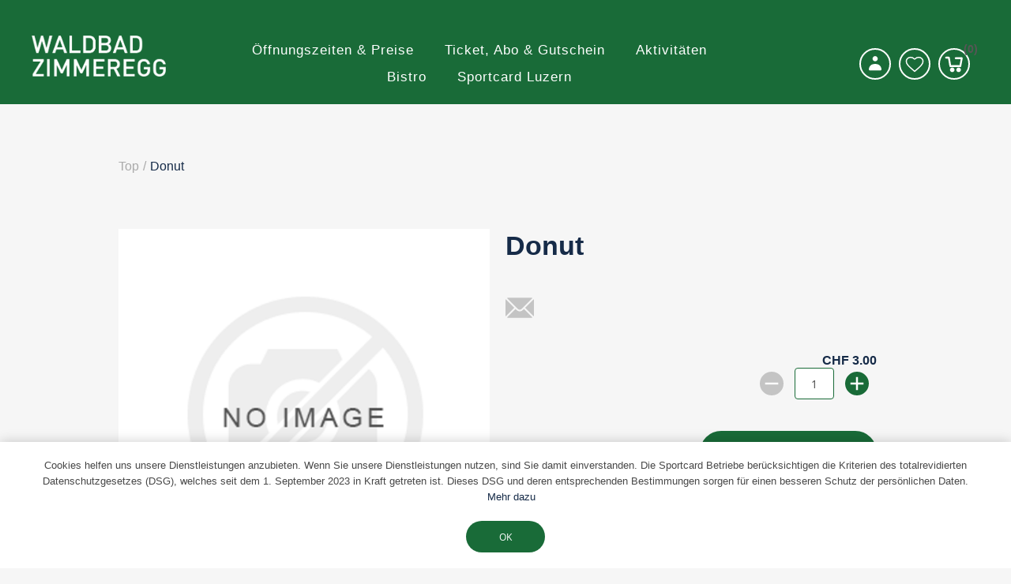

--- FILE ---
content_type: text/html
request_url: https://www.zimmeregg-badi.ch/de/donut
body_size: 11581
content:


<!DOCTYPE html>
<html  class="html-product-details-page">
<html lang="de">
<head>
    <title>Donut - Waldbad Zimmeregg</title>
    <meta http-equiv="Content-type" content="text/html;charset=UTF-8" />
    <meta name="description" content="" />
    <meta name="keywords" content="" />
    <meta name="generator" content="ntree-shop" />
    <meta name="viewport" content="width=device-width, initial-scale=1.0, user-scalable=0, minimum-scale=1.0, maximum-scale=1.0" />
    <script data-queue-fair-client="ntreesolutionsticketsystemegmbh" src="https://files.queue-fair.net/queue-fair-adapter.js"></script>
<meta property="og:type" content="product" />
<meta property="og:title" content="Donut" />
<meta property="og:description" content="" />
<meta property="og:image" content="https://www.zimmeregg-badi.ch/images/thumbs/default-image_550.png" />
<meta property="og:url" content="https://www.zimmeregg-badi.ch/de/donut" />
<meta property="og:site_name" content="Waldschwimmbad Zimmeregg" />
<meta property="twitter:card" content="summary" />
<meta property="twitter:site" content="Waldschwimmbad Zimmeregg" />
<meta property="twitter:title" content="Donut" />
<meta property="twitter:description" content="" />
<meta property="twitter:image" content="https://www.zimmeregg-badi.ch/images/thumbs/default-image_550.png" />
<meta property="twitter:url" content="https://www.zimmeregg-badi.ch/de/donut" />

    



<style>
        .responsive-nav-wrapper .search-wrap {
  display: none;
}

.block-account-navigation .list li.tickets-add {
    display: none;
}

.block-account-navigation .list li.tickets-list {
    display: none;
}
</style>
    <!-- Global site tag (gtag.js) - Google Analytics -->
                <script async src='https://www.googletagmanager.com/gtag/js?id=UA-69494114-5'></script>
                <script>
                  window.dataLayer = window.dataLayer || [];
                  function gtag(){dataLayer.push(arguments);}
                  gtag('js', new Date());

                  gtag('config', 'UA-69494114-5');
                  
                </script>

    
    <link href="/Themes/Premium/Content/CSS/utility.css" rel="stylesheet" type="text/css" />
<link href="/Themes/Premium/Content/CSS/flexboxgrid.css" rel="stylesheet" type="text/css" />
<link href="/Themes/Premium/lib/owlcarousel/owl.theme.default.min.css" rel="stylesheet" type="text/css" />
<link href="/Themes/Premium/lib/owlcarousel/owl.carousel.min.css" rel="stylesheet" type="text/css" />
<link href="/Themes/Premium/Content/CSS/styles.css?v=1.2511.4.14084" rel="stylesheet" type="text/css" />
<link href="/Themes/Premium/Content/CSS/tables.css" rel="stylesheet" type="text/css" />
<link href="/Themes/Premium/Content/CSS/mobile-only.css" rel="stylesheet" type="text/css" />
<link href="/Themes/Premium/Content/CSS/480.css" rel="stylesheet" type="text/css" />
<link href="/Themes/Premium/Content/CSS/720.css" rel="stylesheet" type="text/css" />
<link href="/Themes/Premium/Content/CSS/1024.css" rel="stylesheet" type="text/css" />
<link href="/Themes/Premium/Content/CSS/1320.css" rel="stylesheet" type="text/css" />
<link href="/Themes/Premium/Content/CSS/1560.css" rel="stylesheet" type="text/css" />
<link href="/Themes/Premium/Content/css/style-custom-4-75.min.css" rel="stylesheet" type="text/css" />
<link href="/Plugins/XcellenceIt.CMS/Content/css/responsivetables.css" rel="stylesheet" type="text/css" />
<link href="/lib/magnific-popup/magnific-popup.css" rel="stylesheet" type="text/css" />

    <script src="/lib/ntree/signalr/dist/browser/signalr.js?v=1.2511.4.14084"></script>

    
    
    
    <link rel="shortcut icon" href="\icons\icons_4\favicon.ico">
    
    <!--Powered by N-tree - http://www.n-tree.com-->
</head>
<body class="notAndroid23 product-details-page-body air-theme variant-1 premium">
    <div class="master-loading-overlay"></div>
    <input name="__RequestVerificationToken" type="hidden" value="CfDJ8I9whxy_4AZAofEgxrvjFWI2TLzPkGDon_u5l5YwBHEAbc13biiWnQWv84yjWjB_Zvz-zNTSXHtrH358cO7WssfbcPfyifdXsMBfhZR_i0nFxipjmr5EH_hkaE1wezH5cEkFFK_vyebS3kRQKO4Dyd0" />
    



<div class="ajax-loading-block-window" style="display: none">
</div>
<div class="throbber" style="display:none;">
    <div class="curtain"></div>
    <div class="curtain-content">
        <div class="throbber-header">Bitte warten</div>
        <div class="throbber-text">Ihre Anfrage wird bearbeitet</div>
        <div class="throbber-text">Aktualisieren Sie die Seite nicht</div>
        <div class="throbber-image"></div>
    </div>
</div>
<div id="dialog-notifications-success" title="Benachrichtigung" style="display:none;">
</div>
<div id="dialog-notifications-error" title="Interner Fehler! Bitte wenden Sie sich an den Administrator." style="display:none;">
</div>
<div id="dialog-notifications-warning" title="Warnung" style="display:none;">
</div>
<div id="bar-notification" class="bar-notification-container" data-close="Schliessen">
</div>



<!--[if lte IE 8]>
    <div style="clear:both;height:59px;text-align:center;position:relative;">
        <a href="http://www.microsoft.com/windows/internet-explorer/default.aspx" target="_blank">
            <img src="/Themes/Premium/Content/images/ie_warning.jpg" height="42" width="820" alt="You are using an outdated browser. For a faster, safer browsing experience, upgrade for free today." />
        </a>
    </div>
<![endif]-->

<div class="master-wrapper-page">
    <div id="admin-header-links"></div>
    <div class="header-tools">
        
    </div>

    <div class="before-header-wrapper">
        <div class="premium-container">
            
        </div>
    </div>

    <div class="master-header-wrapper">
        <div class="desktop-nav-wrapper">
    <div class="header" role="banner">
    
    <div class="header-logo">
        

<a href="/" class="logo">
    <img  alt="Logotitel" src="https://www.zimmeregg-badi.ch/images/thumbs/8530a1aa-2c2a-4681-9433-ed1940269d64_a44b9e32-454a-4271-9e2a-abc337b51e3e_Waldschwimmbad Zimmeregg white.png">
</a>
    </div>

        <div class="search-box store-search-box">
            <form method="get" id="small-search-box-form" action="/de/search">
        <input type="text" class="search-box-text" id="small-searchterms" autocomplete="off" name="q" placeholder="Search" aria-label="Search store" />
        <input type="submit" class="button-1 search-box-button" value="Suchen" />
            

</form>
<style>
    .ui-autocomplete-category {
        font-weight: bold;
        padding: .2em .4em;
        margin: .8em 0 .2em;
        line-height: 1.5;
        padding: 10px 15px;
    }
    </style>
            <span class="close">&nbsp;</span>
        </div>

    <div class="header-options">
        <div class="header-selectors-wrapper">
        </div>
        <div class="header-links-wrapper">
            <div id="header-links"></div>
        </div>
    </div>       
    <div id="flyout-cart" class="flyout-cart"></div>
    
</div>


    <div class="header-menu">
        <div class="close-menu">
            <div class="burger-logo">
                

<a href="/" class="logo">
    <img  alt="Logotitel" src="https://www.zimmeregg-badi.ch/images/thumbs/8530a1aa-2c2a-4681-9433-ed1940269d64_a44b9e32-454a-4271-9e2a-abc337b51e3e_Waldschwimmbad Zimmeregg white.png">
</a>
            </div>

            <span class="close-burger-menu"></span>
        </div>



<ul class="top-menu">
    

<li>
    <a  href="/de/wsz_%C3%B6ffnungszeitenpreise">&#xD6;ffnungszeiten &amp; Preise</a>

</li>
<li>
    <a class='with-subcategories' href="/de/wsz_eintritte-abo-gutscheine">Ticket, Abo &amp; Gutschein</a>

        <div class="expand-button">
            <svg display="none" version="1.1" x="0px" y="0px"
                 viewBox="0 0 40 40" xml:space="preserve">
                    <g>
                        <path d="M0,15.571c0.001,1.702,1.383,3.081,3.085,3.083l17.528-0.002l-4.738,4.739c-1.283,1.284-1.349,3.301-0.145,4.507
		            c1.205,1.201,3.222,1.138,4.507-0.146l9.896-9.898c1.287-1.283,1.352-3.301,0.146-4.506c-0.033-0.029-0.068-0.051-0.1-0.08
		            c-0.041-0.043-0.07-0.094-0.113-0.139l-9.764-9.762c-1.268-1.266-3.27-1.316-4.474-0.111c-1.205,1.205-1.153,3.208,0.111,4.476
		            l4.755,4.754H3.085C1.381,12.485,0,13.865,0,15.571z" />
                    </g>
            </svg>  
        </div>
        <div class="sublist-wrap">
            <ul class="sublist">
                        <li>
                                <a href="/de/wsz_einzeleintritte">Einzeleintritte</a>
                        </li>
                        <li>
                                <a href="/de/wsz_saisonabo">Saisonabo &amp; All-in-One Abo</a>
                        </li>
                        <li>
                                <a href="/de/wsz_gutscheine">Gutscheine</a>
                        </li>
            </ul>
        </div>
</li>
<li>
    <a class='with-subcategories' href="/de/zimm_aktivit%C3%A4ten">Aktivit&#xE4;ten</a>

        <div class="expand-button">
            <svg display="none" version="1.1" x="0px" y="0px"
                 viewBox="0 0 40 40" xml:space="preserve">
                    <g>
                        <path d="M0,15.571c0.001,1.702,1.383,3.081,3.085,3.083l17.528-0.002l-4.738,4.739c-1.283,1.284-1.349,3.301-0.145,4.507
		            c1.205,1.201,3.222,1.138,4.507-0.146l9.896-9.898c1.287-1.283,1.352-3.301,0.146-4.506c-0.033-0.029-0.068-0.051-0.1-0.08
		            c-0.041-0.043-0.07-0.094-0.113-0.139l-9.764-9.762c-1.268-1.266-3.27-1.316-4.474-0.111c-1.205,1.205-1.153,3.208,0.111,4.476
		            l4.755,4.754H3.085C1.381,12.485,0,13.865,0,15.571z" />
                    </g>
            </svg>  
        </div>
        <div class="sublist-wrap">
            <ul class="sublist">

<li>
    <a class='with-subcategories' href="/de/wsz_events">Events</a>

        <div class="expand-button">
            <svg display="none" version="1.1" x="0px" y="0px"
                 viewBox="0 0 40 40" xml:space="preserve">
                    <g>
                        <path d="M0,15.571c0.001,1.702,1.383,3.081,3.085,3.083l17.528-0.002l-4.738,4.739c-1.283,1.284-1.349,3.301-0.145,4.507
		            c1.205,1.201,3.222,1.138,4.507-0.146l9.896-9.898c1.287-1.283,1.352-3.301,0.146-4.506c-0.033-0.029-0.068-0.051-0.1-0.08
		            c-0.041-0.043-0.07-0.094-0.113-0.139l-9.764-9.762c-1.268-1.266-3.27-1.316-4.474-0.111c-1.205,1.205-1.153,3.208,0.111,4.476
		            l4.755,4.754H3.085C1.381,12.485,0,13.865,0,15.571z" />
                    </g>
            </svg>  
        </div>
        <div class="sublist-wrap">
            <ul class="sublist">
                        <li>
                                <a href="/de/zimm_private-anlaesse">Private Anl&#xE4;sse</a>
                        </li>
            </ul>
        </div>
</li>                        <li>
                                <a href="/de/wsz_kurse">Kurse</a>
                        </li>
            </ul>
        </div>
</li>
<li>
    <a class='with-subcategories' href="/de/wsz_bistro">Bistro</a>

        <div class="expand-button">
            <svg display="none" version="1.1" x="0px" y="0px"
                 viewBox="0 0 40 40" xml:space="preserve">
                    <g>
                        <path d="M0,15.571c0.001,1.702,1.383,3.081,3.085,3.083l17.528-0.002l-4.738,4.739c-1.283,1.284-1.349,3.301-0.145,4.507
		            c1.205,1.201,3.222,1.138,4.507-0.146l9.896-9.898c1.287-1.283,1.352-3.301,0.146-4.506c-0.033-0.029-0.068-0.051-0.1-0.08
		            c-0.041-0.043-0.07-0.094-0.113-0.139l-9.764-9.762c-1.268-1.266-3.27-1.316-4.474-0.111c-1.205,1.205-1.153,3.208,0.111,4.476
		            l4.755,4.754H3.085C1.381,12.485,0,13.865,0,15.571z" />
                    </g>
            </svg>  
        </div>
        <div class="sublist-wrap">
            <ul class="sublist">
                        <li>
                                <a href="/de/wsz_essen-online_wichtig-redirect-in-body-sourcecode">Essen online bestellen</a>
                        </li>
            </ul>
        </div>
</li>
<li>
    <a class='with-subcategories' href="/de/wsz_sportcard-luzern">Sportcard Luzern</a>

        <div class="expand-button">
            <svg display="none" version="1.1" x="0px" y="0px"
                 viewBox="0 0 40 40" xml:space="preserve">
                    <g>
                        <path d="M0,15.571c0.001,1.702,1.383,3.081,3.085,3.083l17.528-0.002l-4.738,4.739c-1.283,1.284-1.349,3.301-0.145,4.507
		            c1.205,1.201,3.222,1.138,4.507-0.146l9.896-9.898c1.287-1.283,1.352-3.301,0.146-4.506c-0.033-0.029-0.068-0.051-0.1-0.08
		            c-0.041-0.043-0.07-0.094-0.113-0.139l-9.764-9.762c-1.268-1.266-3.27-1.316-4.474-0.111c-1.205,1.205-1.153,3.208,0.111,4.476
		            l4.755,4.754H3.085C1.381,12.485,0,13.865,0,15.571z" />
                    </g>
            </svg>  
        </div>
        <div class="sublist-wrap">
            <ul class="sublist">
                        <li>
                                <a href="/de/wsz_sportcard-beantragen">Sportcard beantragen</a>
                        </li>
                        <li>
                                <a href="/de/wsz_sportcard-aufladen">Sportcard aufladen</a>
                        </li>
                        <li>
                                <a href="/de/wsz_sportcard-verwalten">Sportcard verwalten</a>
                        </li>
            </ul>
        </div>
</li>
    
</ul>    </div>
    <div class="responsive-nav-wrapper-parent">
        <div class="responsive-nav-wrapper">
            <div class="menu-title" aria-label="Menü">
                <span></span>
            </div>
            <div class="search-wrap">
                <span class="button-header" aria-label="Suche"></span>
            </div>
            <div class="account-button">
                <a href="/de/customer/info" class="button-1">Persönliches Menü</a>
            </div>
            <div class="wishlist-opener">
                <a class="button-header" href="/de/wishlist" >Wunschliste</a>
            </div>
            <div class="shopping-cart-link">
                <a class="button-header" href="/de/cart">Warenkorb<div class="cart-qty">0</div></a>
            </div>
        </div>
        
    </div>
</div>
    </div>

    <div class="after-header-wrapper">
        <div class="premium-container">
            
        </div>
    </div>

    <div class="overlayOffCanvas"></div>


    <div class="master-wrapper-content">
        

        
        <div class="breadcrumb">
            <ul itemscope itemtype="http://schema.org/BreadcrumbList">
                
                <li>
                    <span>
                        <a href="/">
                            <span>Top</span>
                        </a>
                    </span>
                    <span class="delimiter">/</span>
                </li>
                
                <li itemprop="itemListElement" itemscope itemtype="http://schema.org/ListItem">
                    <strong class="current-item" itemprop="name">Donut</strong>
                    <span itemprop="item" itemscope itemtype="http://schema.org/Thing" 
                          id="/de/donut">
                    </span>
                    <meta itemprop="position" content="1" />
                    
                </li>
            </ul>
    </div>


            <div class="master-column-wrapper">
            




<div class="center-1">
    
    <!--product breadcrumb-->
    
    <div class="page product-details-page simple-product" data-productid="2526">
        <div class="page-title"></div>
        <div class="page-body">
            
            <form method="post" id="product-details-form" action="/de/donut">

<!--Microdata-->
<div  itemscope itemtype="http://schema.org/Product">
    <meta itemprop="name" content="Donut"/>
    <meta itemprop="sku"/>
    <meta itemprop="gtin"/>
    <meta itemprop="mpn"/>
    <meta itemprop="description"/>
    <meta itemprop="image" content="https://www.zimmeregg-badi.ch/images/thumbs/default-image_550.png"/>
    <div itemprop="offers" itemscope itemtype="http://schema.org/Offer">
        <meta itemprop="url" content="https://www.zimmeregg-badi.ch/de/donut"/>
        <meta itemprop="price" content="3.00"/>
        <meta itemprop="priceCurrency" content="CHF"/>
        <meta itemprop="priceValidUntil"/>
    </div>
    <div itemprop="review" itemscope itemtype="http://schema.org/Review">
        <meta itemprop="author" content="ALL"/>
        <meta itemprop="url" content="/de/productreviews/2526"/>
    </div>
</div>
            <div data-productid="2526">
                <div class="product-essential">
                    
<div class="gallery">
    <div class="picture">
            <img alt="Bild von Donut" src="https://www.zimmeregg-badi.ch/images/thumbs/default-image_550.png"  itemprop="image" id="main-product-img-2526" />
    </div>
</div>                    
                    <div class="overview">
                        <div class="product-name">
                            <h1 itemprop="name">
                                Donut
                            </h1>
                        </div>
                        
                        

                        <!--wishlist, compare, email a friend-->
                        <div class="overview-buttons">
                            
                            
                                <div class="email-a-friend">
        <input type="button" value="Einem Freund als E-Mail senden" class="button-2 email-a-friend-button" onclick="setLocation('/de/productemailafriend/2526')" />
    </div>

                            

                        </div>
                        

                        <!--short description-->
                        <!--full description-->
                        <!--manufacturers-->
                        
                        <!--availability-->
                        
                        <!--SKU, MAN, GTIN, vendor-->
                        
                        <!--delivery-->
                        

                        <!--sample download-->
                        
                        <!--attributes-->




                        <!--gift card-->
                        <!--rental info-->

                        <!--price & add to cart-->
    <div class="prices">
            <div class="product-price">
                <span  id="price-value-2526" class="price-value-2526 price-with-discount" >
                    CHF 3.00
                </span>
            </div>
    </div>

    <div class="add-to-cart">
            <div class="add-to-cart-panel">
                <div class="quantity">
                        <span  class="decrease disabled"></span>
                        <input id="product_enteredQuantity_2526" class="qty-input" type="text" aria-label="Enter a quantity" data-val="true" data-val-required="The Menge field is required." name="addtocart_2526.EnteredQuantity" value="1" />
                        <span class="increase"></span>
                        
                </div>
                <div class="button">
                            <button id="feratel-cards-add-to-cart-2526" class="button-1 add-to-cart-button" data-productid="2526" data-shoppingcarttype="ShoppingCart" onclick="AjaxCart.addproducttocart_details('/de/addproducttocart/details/2526/1', '#product-details-form');return false;" >
                                In den Warenkorb
                            </button>
                </div>
            </div>
        
    </div>

                    </div>

                </div>
                
                <div class="product-collateral">
                    
                    
                </div>
                
                
            </div>
        <input name="__RequestVerificationToken" type="hidden" value="CfDJ8I9whxy_4AZAofEgxrvjFWI2TLzPkGDon_u5l5YwBHEAbc13biiWnQWv84yjWjB_Zvz-zNTSXHtrH358cO7WssfbcPfyifdXsMBfhZR_i0nFxipjmr5EH_hkaE1wezH5cEkFFK_vyebS3kRQKO4Dyd0" /></form>
        
    </div>
</div>

    
</div>

        </div>
        
    </div>
    

<div class="footer-premium">
    <div class="premium-container footer-inner">
        <div class="row">
            <div class="col-lg-5 col-xs-12">
                <link href="/Plugins/XcellenceIt.CMS/Content/css/flexboxgrid.css" rel="stylesheet" />
<div class="CMSPage">
<style type="text/css">
    .cmsMedia img {
    max-width: 100%;
}
.cmsMedia {
   width: 100%;
    float: left;
    vertical-align: top;
    margin-right: 1.25%;
    margin-bottom:10px;
    text-align: center;
}

.before-footer-home {
   display: flex;
  flex-wrap: wrap;
   justify-content: space-around;
 padding: 20px; 
}


.make-cms-page-dark img {
width: 250px;
    height: 60px;
    object-fit: contain;
}


@media all and (max-width: 1024px) { 
   .whiteLogo img{
 max-width: 250px;
}
}
</style>
    <div class="OneColumn">
        <div class="row">
            <div class="col-md-12">
                    <div class="col11">
                        <div class="simpleContent make-cms-page-dark before-footer-home"><div class="whiteLogo"><a href="https://sportcard-luzern.ch/de/" target="_blank"><img src="/images/uploaded/logo_sportcard_white_1000.png" alt="" width="180" /></a></div>
<div class="whiteLogo"><a href="https://hallenbadallmend.ch/de/" target="_blank"><img src="/images/uploaded/Logo_Allmend_white_neu.png" alt="" width="180" height="83" /></a></div>
<div class="whiteLogo"><a href="https://www.tribschen-badi.ch/de/" target="_blank"><img src="/images/uploaded/Logo_Tribschen_white_neu.png" alt="" width="180" height="83" /></a></div>
<div class="whiteLogo"><a href="https://zimmeregg-badi.ch/" target="_blank"><img src="/images/uploaded/Logo_Zimmeregg_white_neu.png" alt="" width="180" height="83" /></a></div>
<div class="whiteLogo"><a href="https://eiszentrum.ch/de/" target="_blank"><img src="/images/uploaded/Logo_Eiszentrum_white_neu.png" alt="" width="180" height="83" /></a></div>
<div class="whiteLogo"><a href="https://www.sportcenter-wuerzenbach.ch/de/" target="_blank"><img src="/images/uploaded/Logo_Würzenbach_white_neu.png" alt="" width="180" height="83" /></a></div></div>
<div class="simpleContent"></div>
                    </div>
            </div>
        </div>
    </div>

<style type="text/css">
    .contact .title, .contact .content {
 text-align: left;
}

.content p{
    font-size: 12px;
     line-height: 1.6;
    text-align: left;
}

.CMSPage{
   padding:0;
}
.contact{
   color:#162b48;
   margin-bottom:20px;
}

.contact h1, .contact h2, .contact h3, .contact h4, .contact h5, .contact h6 {
   text-align: left;
   margin: 0 0 10px;
}


@media all and (max-width: 1024px) {
.footer-inner .row {
    justify-content: center;
}
.contact .content, .contact h1, .contact h2, .contact h3, .contact h4, .contact h5, .contact h6 {
    text-align: center;
    margin-top: 15px;
}
}


@media all and (max-width: 720px) {
   .contact{
        width: 90vw;
        text-align: center;
        margin-bottom:10px;
}


.contact h1, .contact h2, .contact h3, .contact h4, .contact h5, .contact h6 {
    font-weight: bold;
    font-size: 12px;
    line-height: 1.6;
}

.col-lg-7.col-xs-12 {
    padding: 0;
}
}
</style>
    <div class="TwoColumn">
        <div class="row">
            <div class="col-md-6">
                    <div class="col11">
                        <div class="contact">
<div class="title d-none">WSZ_Footer Adresse</div>
     <div class="content"><h4>Kontakt</h4>
<p>Waldbad Zimmeregg<br>Schwimmbadstrasse 1<br>6014 Luzern-Littau<br>+41 41 250 31 30<br><a href="mailto:zimmeregg@sportcard-luzern.ch">zimmeregg@sportcard-luzern.ch</a></p>
<p> </p>
<p><code><a href="https://zimmeregg-badi.ch/de/anreise-4">Anreise</a></code></p>
<p> </p>
<p><code><a href="https://zimmeregg-badi.ch/de/kontakt-7" target="_blank" rel="noopener">Kontakt</a></code></p></div>
</div>
                    </div>
            </div>
            <div class="col-md-6">
                    <div class="col12">
                        <div class="contact">
<div class="title d-none">WSZ_Footer Kundeninfo</div>
     <div class="content"><h4><strong>Kundendienst</strong></h4>
<ul>
<li><a href="https://zimmeregg-badi.ch/de/badeordnung-3" target="_blank">Badeordnung</a></li>
<li><a href="https://zimmeregg-badi.ch/de/jobs-9">Jobs</a></li>
<li><a href="https://zimmeregg-badi.ch/de/team-9">Team</a></li>
</ul></div>
</div>
                    </div>
            </div>
        </div>
    </div>

</div>

            </div>
            <div class="col-lg-7 col-xs-12">
                <div class="row ">
                    <div class="col-lg-4 col-sm-6 col-xs-12">
                        <div class="title">
                            <strong>Kundendienst</strong>
                        </div>
                        
                        <ul class="list">
                                <li><a href="/de/recentlyviewedproducts">Kürzlich angesehene Produkte</a></li>
                                <li><a href="/de/impressum-zimmeregg">Impressum </a></li>
                                <li><a href="/de/agb-zimmeregg">AGB</a></li>
                                <li><a href="/de/datenschutz-zimmeregg">Datenschutzbestimmungen</a></li>
                        </ul>
                        
                    </div>
                    <div class="col-lg-4 col-sm-6 col-xs-12">
                        <div class="title">
                            <strong>Mein Konto</strong>
                        </div>
                        
                        <ul class="list">
                                <li><a href="/de/register" class="ico-register">Registrierung</a></li>
                                <li><a href="/de/login" class="ico-login">Anmelden</a></li>
                        </ul>

                    </div>
                    <div class="col-lg-4 col-xs-12">
                        <div class="newsletter">
    <div class="title">
        <strong>Sportcard-Newsletter abonnieren</strong>
    </div>
    <div class="newsletter-subscribe" id="newsletter-subscribe-block">
        <div class="newsletter-email">
            <input id="newsletter-email" class="newsletter-subscribe-text" placeholder="Ihre E-Mail Adresse..." aria-label="Abonnieren" type="email" name="NewsletterEmail" value="" />
            <input type="button" value="Abonnieren" id="newsletter-subscribe-button" class="button-1 newsletter-subscribe-button"/>
        </div>
        <div class="newsletter-validation">
            <span id="subscribe-loading-progress" style="display: none;" class="please-wait">Bitte warten...</span>
            <span class="field-validation-valid" data-valmsg-for="NewsletterEmail" data-valmsg-replace="true"></span>
        </div>
    </div>
    <div class="newsletter-result" id="newsletter-result-block"></div>
    
</div>
                    </div>
                </div>
            </div>
        </div>
        
    </div>
</div>

<div class="footer-after">
    <div class="premium-container">
        <div class="row">
            <div class="col-sm-4 col-xs-12 faic start-lg center-xs">
                <p class="footer-text footer-disclaimer">
                    Copyright &copy; 2026 Waldschwimmbad Zimmeregg. Alle Rechte vorbehalten.
                </p>
            </div>
            <div class="col-sm-4 col-xs-12 fjc faic center-xs">
                    <p class="footer-text footer-powered-by">
                        Powered by <a href="http://www.n-tree.com/">n-tree</a>
                    </p>
            </div>
            <div class="col-sm-4 col-xs-12 faic social-sharing-links end-lg center-xs">
                


<ul>
        <li><a target="_blank" class="facebook" href="https://www.facebook.com/sportcardluzern/" rel="noopener noreferrer"></a></li>
        <li><a target="_blank" class="instagram" href="https://www.instagram.com/sportcardluzern" rel="noopener noreferrer"></a></li>
</ul>
            </div>
        </div>
        <div class="fjc">
            
        </div>
        
    </div>
</div>



</div>




    
    <script src="/lib/jquery/jquery-3.7.0.min.js"></script>
<script src="/lib/jquery-validate/jquery.validate-v1.19.5/jquery.validate.min.js"></script>
<script src="/lib/jquery-validate/jquery.validate.unobtrusive-v4.0.0/jquery.validate.unobtrusive.min.js"></script>
<script src="/lib/jquery-ui/jquery-ui-1.13.2/jquery-ui-1.13.2.custom.js"></script>
<script src="/lib/jquery-migrate/jquery-migrate-3.1.0.min.js"></script>
<script src="/js/ntree/public.booking.js?v=1.2511.4.14084"></script>
<script src="/js/public.common.js?v=1.2511.4.14084"></script>
<script src="/Themes/Premium/Content/scripts/premium.ajaxcart.js?v=1.2511.4.14084"></script>
<script src="/js/public.countryselect.js"></script>
<script src="/Themes/Premium/lib/owlcarousel/owl.carousel.min.js"></script>
<script src="/js/ntree/public.zipcodeautocomplete.js?v=1.2511.4.14084"></script>
<script src="/js/ntree/public.common.ntree.js?v=1.2511.4.14084"></script>
<script src="/Plugins/Theme.Premium/Content/js/public.minicart.dialog.js?v=1.2511.4.14084"></script>
<script src="/js/ntree/hubs/public.customernotification.hub.js?v=1.2511.4.14084"></script>
<script src="/js/ntree/public.concurentusers.shopping.js?v=1.2511.4.14084"></script>
<script src="/Plugins/XcellenceIt.CMS/Content/js/responsivetables.js"></script>
<script src="/lib/magnific-popup/jquery.magnific-popup.min.js"></script>
<script src="/lib/jquery-ui/i18n/datepicker-de.js"></script>
<script src="/Themes/Premium/lib/footable.min.js"></script>
<script src="/Themes/Premium/lib/perfect-scrollbar.min.js"></script>
<script src="/Themes/Premium/lib/jquery.jscrollpane.min.js"></script>
<script src="/Themes/Premium/lib/jquery.json-2.4.min.js"></script>
<script src="/Themes/Premium/lib/jquery.livequery.min.js"></script>
<script src="/Themes/Premium/lib/jquery.styleSelect.min.js"></script>
<script src="/Themes/Premium/lib/premium.core.min.js"></script>
<script src="/Themes/Premium/Content/scripts/premium.js"></script>
<script src="/Themes/Premium/Content/scripts/store-js-4.js"></script>

    <script type="text/javascript">
                            $(document).ready(function () {
                                $("#product_enteredQuantity_2526").keydown(function (event) {
                                    if (event.keyCode == 13) {
                                        $("#add-to-cart-button-2526").click();
                                        return false;
                                    }
                                });

                                $("#product_enteredQuantity_2526").on("input propertychange paste", function () {
                                    var data = {
                                        productId: 2526,
                                        quantity: $('#product_enteredQuantity_2526').val()
                                    };
                                    $(document).trigger({ type: "product_quantity_changed", changedData: data });
                                });
                            });
                        </script>
<script>
                $("#small-search-box-form").on("submit", function(event) {
                    if ($("#small-searchterms").val() == "") {
                        alert('Suchbegriffe eingeben');
                        $("#small-searchterms").focus();
                        event.preventDefault();
                    }
                });
            </script>
<script>

                const searchAutoComplete = {
                    renderItem(item) {
                        return "<a><span>" + item.Label + "</span></a>";
                    }
                };

                $(document).ready(function () {

                    $.widget("custom.groupcomplete", $.ui.autocomplete, {
                        _create: function () {
                            this._super();
                            this.widget().menu("option", "items", "> :not(.ui-autocomplete-category)");
                        },
                        _renderMenu: function (ul, items) {
                            let that = this;
                            $.each(items, function (index, groupItem) {
                                if (groupItem.Items && groupItem.Items.length > 0) {
                                    let li;
                                    let groupName = htmlEncode(groupItem.Name);
                                    ul.append(`<li class='ui-autocomplete-category'>${groupName}</li>`);

                                    $.each(groupItem.Items, function (index, item) {
                                        li = that._renderItemData(ul, item);
                                        li.attr("aria-label", `${groupName} : ${item.Label}`);
                                    });

                                    showLinkToResultSearch = groupItem.ShowLinkToResultSearch
                                }
                            });
                        },
                        _renderItem: function(ul, item) {
                            return $("<li></li>")
                                .data("item.autocomplete", item)
                                .append(searchAutoComplete.renderItem(item))
                                .appendTo(ul);
                        }
                    });


                    var showLinkToResultSearch;
                    var searchText;
                    $('#small-searchterms').groupcomplete({
                        delay: 500,
                        minLength: 3,
                        source: '/de/searchtermautocomplete',
                        appendTo: '.search-box',
                        select: function (event, ui) {
                            $("#small-searchterms").val(ui.item.Label);
                            setLocation(ui.item.Url);
                            return false;
                        },
                        //append link to the end of list
                        open: function (event, ui) {
                            //display link to search page
                            if (showLinkToResultSearch) {
                                searchText = document.getElementById("small-searchterms").value;
                                $(".ui-autocomplete").append("<li class=\"ui-menu-item\" role=\"presentation\"><a href=\"/de/search?q=" + searchText + "\">View all results...</a></li>");
                            }
                        }
                    });
                });
</script>
<script>
    //need to find out why it do not works with element.js
    $(document).ready(function () {   
		$("#goToTop").on("click", function() {
            $("html,body").animate({
                scrollTop: 0
            }, 1000)
        });

        $(".inputs .toggle-password").click(function () {
            var container = $(this).parents(".inputs"),
                inputPassword = container.find("[type=password]"),
                inputText = container.find("[type=text]");

            $(this).toggleClass("shown");

            if (inputPassword[0]) {
                inputPassword.attr("type", "text");
            }

            if (inputText[0]) {
                inputText.attr("type", "password");
            }
        });
    });
</script>
<script type="text/javascript">
   $('.make-cms-page-dark').parent().parent().parent().css('background-color','#0e2a49').css('width','100%').css('margin','0');
$('.make-cms-page-dark').parent().parent().parent().parent().attr('id', 'logo-leiste-page');
$("#logo-leiste-page>").insertBefore(".footer-premium");
</script>
<script type="text/javascript">
   
</script>
<script type="text/javascript">
    $(document).ready(function () {
        window.responsiveTables.init(".CMSPage table", true);
    });
</script>
<script>
        function newsletter_subscribe(subscribe) {
            var subscribeProgress = $("#subscribe-loading-progress");
            subscribeProgress.show();
            var postData = {
                subscribe: subscribe,
                email: $("#newsletter-email").val()
            };
            $.ajax({
                cache: false,
                type: "POST",
                url: "/de/subscribenewsletter",
                data: postData,
                success: function (data, textStatus, jqXHR) {
                    $("#newsletter-result-block").html(data.Result);
                    if (data.Success) {
                        $('#newsletter-subscribe-block').hide();
                        $('#newsletter-result-block').show();
                    } else {
                        $('#newsletter-result-block').fadeIn("slow").delay(2000).fadeOut("slow");
                    }
                },
                error: function (jqXHR, textStatus, errorThrown) {
                    alert('Failed to subscribe.');
                },
                complete: function (jqXHR, textStatus) {
                    subscribeProgress.hide();
                }
            });
        }

        $(document).ready(function () {
            $('#newsletter-subscribe-button').on('click', function () {
newsletter_subscribe('true');            });
            $("#newsletter-email").on("keydown", function (event) {
                if (event.keyCode == 13) {
                    $("#newsletter-subscribe-button").trigger("click");
                    return false;
                }
            });
        });
    </script>
<script type="text/javascript">
    $(document).ready(function () {
        // note: old code, don't delete
        //var reservationExistUrl = 'Url.Action("ReservationIsExist", "ReservationCheck")';
        //var smallCartUrl = 'Url.Action("UpdateFlyoutShoppingCart", "ShoppingCart")';
        //bookingService.checkReservationTime(reservationExistUrl, smallCartUrl, null, null, true, true);
        //var afkTimer = setTimeout(function iteration() {
        //    bookingService.customerAfkCount++;
        //    afkTimer = setTimeout(iteration, 1000);
        //}, 1000);
        //$(document).on("click", function () {
        //    bookingService.customerAfkCount = 0;
        //});

        customerCanBuyDialog.init({
            urls: {
                getDialog: '/Customer/GetCustomerCanByDialog'
            }
        });
    });

    common.getCurrentCustomer('/Customer/CurrentCustomer')
    var _customerId = '',
        _customerGuid = '',
        _languageId = '2',
        _storeId = '4';
</script>
<script type="text/javascript">
    (function () {
        AjaxCart.init(false, '.shopping-cart-link .cart-qty', '.header-links .wishlist-qty', '#flyout-cart', null, decodeHtml('Dieses Produkt hat zus&#xE4;tzliche Parameter, bevor es gekauft oder zur Wunschliste hinzugef&#xFC;gt werden kann, m&#xFC;ssen Sie hier die &lt;a href=\&quot;response.redirect&quot;&gt;Produktseite&lt;/a&gt; definieren'), false, true);
        AjaxCart.updateFlyoutShoppingCart('/de/ShoppingCart/UpdateFlyoutShoppingCart');

        common.init({
            adminHeaderLinksSelector: "#admin-header-links",
            headerLinksSelector: "#header-links"
        });
        common.adminHeaderLinks('/Common/AdminHeaderLinks');
        common.headerLinks('/Common/HeaderLinks');
        common.euCookieLaw('/Common/EuCookieLaw');
    })();
</script>

    <div class="scroll-back-button button-1" id="goToTop"></div>

<div id="shoppingcart-dialog"></div>
<script>
    $(document).ready(function () {
        shoppingCartDialog.init({
            urls: {
                getShoppingCart: "/de/ShoppingCart/OpenPopupCart",
                updateCart: "/de/ShoppingCart/UpdatePopupCart",
                updateFlyoutShoppingCart: "/de/ShoppingCart/UpdateFlyoutShoppingCart",
            },
            translates: {
                title: "Warenkorb"
            }
        });

        $("#shoppingcart-dialog").dialog({
            modal: true,
            autoOpen: false,
            width: '69vw',
            height: 'auto',
            draggable: false,
            resizable: false,
            dialogClass: 'shopingcart-popup',
            closeOnEscape: false,
            title: shoppingCartDialog.translates.title,
            close: function (event, ui) {
                //$('#popup-cart').dialog('destroy').remove();
            },
            beforeClose: function (event, ui) {
                AjaxCart.overlay.removeClass('show').fadeOut();
            },
            open: function (event, ui) {
                AjaxCart.overlay.css('z-index', 1050);
                AjaxCart.overlay.addClass('show').fadeIn();
                AjaxCart.overlay.bind('click', shoppingCartDialog.close);
            },
        });

        setTimeout(function () {
            $('#shoppingcart-dialog').parent().find('.ui-dialog-titlebar-close').removeAttr('title');
        }, 50);

    });
</script></body>
</html>

--- FILE ---
content_type: text/css
request_url: https://www.zimmeregg-badi.ch/Themes/Premium/Content/CSS/mobile-only.css
body_size: 11547
content:
@media all and (max-width:1440px) {
    .edit-address {
        justify-content: center;
    }
}

@media all and (max-width:1366px){
    .premium .participant-form .form-fields {
        justify-content: center;
    }

    .ui-dropdownchecklist-selector.ui-state-default,
    .premium .page.register-resrvation-page .ui-dropdownchecklist .ui-widget-content {
        width: 480px !important;
    }

    .ui-dropdownchecklist-item {
        white-space: normal!important;
    }

    .newsletter-email {
        max-width: fit-content;
        text-align: center;
    }
    .footer-premium li,
    .footer-premium .title {
        text-align: center;
    }

    .newsletter-subscribe {
        display: flex;
        align-items: center;
    }

    .newsletter-result {
        text-align: center;
    }

    .shopping-cart-page .footable-row-detail-row {
        display: flex;
    }
    .shopping-cart-page .footable-row-detail-name {
        width: 35%;
        word-break: break-word;
    }
    .shopping-cart-page .footable-row-detail-value {
        width: 65%;
        padding-right: 0;
    }
    .shopping-cart-page .attributes {
        display: flex;
        justify-content: space-between;
        flex-direction: row-reverse;
    }
    .shopping-cart-page .attributes .edit-item {
        margin-left: 10px;
    }

    .shopping-cart-page .cart .remove {
        margin: 0;
        margin-left: auto;
    }
    .shopping-cart-page .footable-row-detail-value .ticket-item,
    .shopping-cart-page .booking-info {
        flex-direction: row-reverse;
        gap: 10px;
        flex-wrap: unset;
        justify-content: space-between;
    }
    .shopping-cart-page .personalization-event-ticket {
        margin-bottom: 15px;
        width: 75%;
    }
    .calendar-item {
        margin-bottom: 10px;
    }
    #product-events .mobile-align-text-content-row div {
        display: inline;
    }
    #product-events .mobile-align-text-content-row .quantity-info{
        display:block;
        margin:20px auto;
    }
    .premium .mobile-text-row{
        max-width:100%;
        margin-bottom:10px;
    }
    .premium #product-events .total-sum-block,
    .premium #product-events .price-cart {
        margin: auto;
    }
    .premium .quantity-info {
        position: initial;
    }
    .description-row.mobile-align-text-content-row {
        display: inline;
    }
    .product-boarding-buttons {
        gap: 25px;
        justify-content: center;
    }
}

@media all and (max-width: 1024px) {

    /* GLOBAL STYLES */

    .admin-header-links {
        z-index: 1050;
    }

    .header .header-logo {
        display: none;
    }

    .flyout-cart {
        display: none !important;
    }

    .menu-title-wrapper {
        display: none;
    }

    .responsive-nav-wrapper-parent {
        position: relative;
        z-index: 1050;
    }

    .responsive-nav-wrapper {
        position: relative;
        top: 0; /*transition start*/
        box-shadow: 0 0 15px rgba(0, 0, 0, 0.2);
        background-color: #fff;
        padding: 15px 0;
        text-align: center;
        font-size: 0;
        transition: top 0.3s ease;
    }

        .responsive-nav-wrapper.stick {
            position: fixed;
            top: 0;
            width: 100%;
        }

    .page-title {
        background-image: none !important;
    }

    .overview .quantity .increase,
    .variant-overview .quantity .increase,
    .overview .quantity .decrease,
    .variant-overview .quantity .decrease {
        box-sizing: content-box;
    }

    /* RESPONSIVE MENU */

    .header-menu/*,
    .header-menu .sublist-wrap*/ {
        position: fixed;
        top: 0;
        left: 0;
        z-index: 1070;
        width: 320px;
        height: 100%;
        overflow: hidden;
        background-color: #fff;
        text-align: left;
        transition: all 0.3s ease;
    }

        .header-menu.open/*,
        .header-menu .sublist-wrap.active*/ {
            box-shadow: 0 0 5px rgba(0,0,0,0.3);
        }

    .notAndroid23 .header-menu/*,
    .notAndroid23 .header-menu .sublist-wrap*/ {
        -webkit-transform: translate(-320px);
        -ms-transform: translate(-320px);
        transform: translate(-320px);
    }

    .android23 .header-menu/*,
    .android23 .header-menu .sublist-wrap*/ {
        left: -320px;
    }

    .notAndroid23 .header-menu.open/*,
    .notAndroid23 .header-menu .sublist-wrap.active*/ {
        -webkit-transform: translate(0);
        -ms-transform: translate(0);
        transform: translate(0);
    }

    .android23 .header-menu.open/*,
    .android23 .header-menu .sublist-wrap.active */{
        left: 0;
    }

    .header-menu .close-menu,
    .header-menu .back-button {
        padding: 10px 15px 10px;
        /*text-align: right;*/
        font-size: 0;
    }

        .header-menu .close-menu span,
        .header-menu .back-button span {
            display: inline-block;
            width: 40px;
            height: 40px;
            border-radius: 50%;
            background: url("data:image/svg+xml,%3Csvg width='18' height='18' viewBox='0 0 18 18' fill='none' xmlns='http://www.w3.org/2000/svg'%3E%3Cpath fill-rule='evenodd' clip-rule='evenodd' d='M9 18C13.9706 18 18 13.9706 18 9C18 4.02944 13.9706 0 9 0C4.02944 0 0 4.02944 0 9C0 13.9706 4.02944 18 9 18ZM9.64175 8.99996L13.4374 12.7955C13.6147 12.9728 13.6147 13.2602 13.4374 13.4374C13.3488 13.526 13.2327 13.5704 13.1165 13.5704C13.0003 13.5704 12.8841 13.526 12.7955 13.4374L8.99991 9.64179L5.20435 13.4374C5.11569 13.526 4.9996 13.5704 4.8834 13.5704C4.7672 13.5704 4.65105 13.526 4.56245 13.4374C4.38519 13.2602 4.38519 12.9728 4.56245 12.7955L8.35802 8.99996L4.56245 5.20439C4.38519 5.02719 4.38519 4.73976 4.56245 4.56256C4.73966 4.38536 5.02708 4.38536 5.20429 4.56256L8.99991 8.35812L12.7955 4.5625C12.9727 4.38529 13.2601 4.38529 13.4373 4.5625C13.6146 4.7397 13.6146 5.02713 13.4373 5.20433L9.64175 8.99996Z' fill='%23C4C4C4'/%3E%3C/svg%3E%0A") center no-repeat;
            cursor: pointer;
            background-size: 30px;
        }

    .top-menu {
        padding-top: 15px;
    }

    .header-menu > ul li {
        margin-bottom: 27px;
        align-items: center;
        display: block;
        flex-wrap: wrap;
        justify-content: space-between;
        width: 100%;
    }

    .premium .header-menu > ul li > a {
        vertical-align: middle;
    }

    .premium .header-menu .expand-button {
        display: inline-block;
        vertical-align: middle;
    }

    .top-menu a {
        margin: 0 15px;
    }

    .sublist {
        display: flex;
        flex-direction: column;
        justify-content: center;
    }

    .sublist {
        margin-top:0;
        max-height: 0;
        overflow: hidden;
        -webkit-transition: max-height 0.5s;
        -moz-transition: max-height 0.5s;
        transition: max-height 0.5s;
        transition:all 0.5s;
    }

    .sublist.active {
        margin-top:27px;
        max-height: 500px;
    }

    .expand-button {
        border-radius: 50%;
        width: 20px;
        height: 20px;
    }
    .expand-button svg {
        display:block;
        width: 15px;
        height: 23px;
        margin-left: 4px;
    }

        .expand-button.active {
            transform: rotate(90deg);
        }

    /* .header-menu > ul li:after {
            content: "";
            position: absolute;
            bottom: 5px;
            left: 0;
            z-index: -1;
            width: 100%;
            height: 2px;
            background-color: #eee;
        }*/
    .header-menu > ul li > a {
        /*background-color: #fff;*/
        padding: 0 10px 0 0;
        line-height: 24px;
        color: #aaa;
    }
    .header-menu > ul .sublist li > a {
        padding: 0 0 0 10px;
    }

    .premium .header-menu > ul li > a {
        font-size: 14px;
        font-weight: normal;
        width: initial !important;
    }

 /*   .header-menu .plus-button {
        position: absolute;
        right: -48px;
        z-index: 1;
        float: right;
        width: 40px;
        height: 40px;
        border: 8px solid #fff;
        border-radius: 50%;
        background: #ccc url('../img/arrow-white.png') center no-repeat;
        cursor: pointer;
    }

    .premium .header-menu .plus-button {
        bottom: -6px;
    }

    .premium .header-menu .plus-button {
        bottom: -4px;
    }*/

    .header-menu li.back-button {
        margin: 0;
    }

        .header-menu li.back-button:after {
            display: none;
        }

    /* COMPARE LIST */

    .compare-products-mobile .compare-section {
        max-width: 500px;
        margin: 0 auto 50px;
    }

    .compare-products-mobile .title {
        border-bottom: 1px solid #eee;
        background-color: #f9f9f9;
        padding: 15px;
        font-weight: 400;
        text-transform: uppercase;
    }

    .compare-products-mobile .item {
        border-bottom: 1px solid #eee;
        padding: 15px;
        color: #555;
    }

    .compare-products-mobile .product .item {
        display: table;
        width: 100%;
        border: none;
        overflow: hidden;
        padding: 15px 0 0;
        text-align: left;
    }

    .compare-products-mobile .product .picture {
        display: table-cell;
        width: 100px;
        vertical-align: middle;
        font-size: 0;
    }

        .compare-products-mobile .product .picture a {
            display: inline-block;
        }

        .compare-products-mobile .product .picture img {
            max-width: 100px; /*Ie fix*/
        }

    .compare-products-mobile .product .details {
        display: table-cell;
        padding: 0 0 0 15px;
        vertical-align: middle;
    }

    .compare-products-mobile .product-name {
        padding: 5px 0 0;
        font-weight: 400;
        color: #555;
        text-transform: uppercase;
    }

    .premium .compare-products-mobile .product-name {
        font-size: 13px;
    }

    .premium .compare-products-mobile .product-name {
        font-size: 15px;
    }

    .compare-products-mobile .remove-button {
        padding: 0 !important;
        color: #aaa !important;
    }

    .premium .compare-products-mobile .remove-button:before {
        margin: 0 5px 0 0;
    }

    .premium .compare-products-mobile .remove-button:before {
        margin: 0 7px 0 0;
    }

    .premium .compare-products-mobile .price .item {
        font-size: 15px;
        font-weight: 700;
        color: #eda187;
    }

    .premium .compare-products-mobile .price .item {
        font-size: 16px;
        font-weight: 400;
        color: #007c5a;
    }

    /* SHOPPING CART */

    .cart-collaterals .title {
        padding: 25px 20px 10px;
    }

    .cart-collaterals .inner-wrapper {
        padding: 0 20px 25px;
    }

    .cart-collaterals .title strong {
        vertical-align: middle;
    }

    /*mobile buttons*/

    .item-box .buttons {
        display: block;

        /*margin: 15px 10px 0;*/
        padding: 5px;
    }

        .item-box .buttons.desktop {
            display: none;
        }


        .item-box .buttons.mobile {
            display: block;
        }


    .item-box button {
        display: inline-block;
        background-color: transparent;
        vertical-align: middle;
        color: #fff;
        text-transform: uppercase;
    }

    .item-box button {
        font-size: 14px;
        height: 40px;
      
    }


  /*  .item-box .buttons.mobile {
        border-radius: 28px;
    
    }*/

    /*    .item-box button:before {
        content: "";
        display: inline-block;
        width: 40px;
        height: 40px;
        margin: 0 15px 0 -15px;
        background-image: url('../img/product-box-sprite.png');
        background-position: left top;
        background-repeat: no-repeat;
        vertical-align: middle;
    }*/
    .item-box button span {
        vertical-align: middle;
        font-weight: 400;
    }

    .item-box .product-box-add-to-cart-button {
        width: 100%;
    }

    .item-box .add-to-wishlist-button,
    .item-box .add-to-compare-list-button {
        display: none;
        font-size: 0 !important;
    }

    .premium .waitinglist {
        display: flex;
        justify-content: center;
    }
    .premium .product-info-container > div {
        margin: 0 auto;
    }
    .premium .basic-search .inputs.reversed {
        margin-left: 20px;
        display: flex;
    }
    #product-events .price-cart {
        flex-direction: column;
        align-items: center;
    }
    #product-events .total-sum-block,
    #product-events .price-cart {
        width: unset;
    }
    .premium .overview .attributes textarea {
        width: 80vw;
        margin: 1rem 2rem 1rem 1rem;
    }
    .contact-us-formular.contact-page form{
        padding:15px 30px;
    }

    .contact-us-formular .inputs {
        width: 50vw;
    }
    .product-essential .overview-buttons {
        display:flex;
        justify-content:center;
    }
    .premium .prices,
    .premium .overview .add-to-cart{
        display:flex;
        justify-content:center;
    }
    .overview .quantity, 
    .variant-overview .quantity {
        width: 100%;
        display: flex;
        justify-content: center;
        align-items: center;
    }

    .variant-overview .quantity {
        justify-content: flex-end;
    }

    .premium .monthly-calendar .calendar-days .day,
    .premium .monthly-calendar .calendar-days .day.selected {
        padding: 10px;
        width: 45px;
        height: 45px;
    }
    .premium .monthly-calendar .calendar-days{
        flex-wrap:wrap;
        justify-content:stretch;
    }
    .change-password-page.account-page form .fieldset .inputs {
        margin: 15px auto;
        text-align:center;
    }
    .participant-info {
        width: 47%;
        text-align: start;
    }
    .reservations-list{
        /*gap:33%;*/
    }
    .ui-dropdownchecklist-selector.ui-state-default,
    .premium .page.register-resrvation-page .ui-dropdownchecklist .ui-widget-content {
        width: 480px !important;
    }
    .premium .available-participant{
        justify-content:center;
    }
    .premium .page.register-resrvation-page .ui-dropdownchecklist .ui-widget-content {
        text-align: left;
    }
    .premium #register-form-body .form-fields .inputs.photo-input {
        padding-left: 25px;
    }
    .login-page .inner-wrapper{
        padding-top:40px;
    }

    .premium .search-input .fieldset {
        width: 100%;
    }
    .header-tools{
        display:flex;
        justify-content:center;
        padding-right:0;
    }
    .burger-logo {
        display: block;
        width: 220px;
    }
    .close-menu{
        position:relative;
    }

    .close-burger-menu {
        position: absolute;
        top: 10px;
        right: 10px;
    }
    .expand-button{
        margin: 0 15px 0 0;
    }


    .buttons.desktop {
        bottom: -3px;
    }

    .item-box .picture,
    .item-box .picture-img, 
    .item-box .picture a{
        height: 220px;
        max-height: 220px;
    }

    .card-managment-page .bookup-free-value-section {
        flex-wrap: wrap;
    }
    /*.item-box .picture {
        position: absolute;
        top: 49px;
    }*/
    .premium .account-top-block{
        flex-basis:100%;
        text-align:center;
    }
    .currency-list{
        justify-content:center;
    }
    .account-tabs .list{
        flex-wrap:wrap;
    }
    .account-tabs .list li {
        flex: 1 1 100%;
    }
    .change-password-page .fieldset,
    .avatar-page .fieldset {
        width: 75%;
        padding:unset;
    }

    .premium .form-fields .validate-inputs-wrapper {
        flex-wrap: wrap;
        justify-content: center;
        align-items: center;
    }
    .add-customer-card-page .form-fields .validate-inputs input[type="text"] {
        width: 300px;
    }
    .progress-bar{
        display:none;
    }
    .opc.progress-bar-variant .step-title {
        display: block;
    }
    .product-essential{
        flex-direction:column;
    }

    .feratel-card,
    .voucher-list-items .fieldset {
        flex-basis: 100%;
        max-width: 100%;
    }
    .change-password-page .buttons{
        margin-top:30px;
    }

    .personolize-voucher-container {
        justify-content: center;
    }

    .mobilecheckout-page .increase,
    .mobilecheckout-page .decrease {
        display: inline-block;
    }

    .ticket-list-page .section.ticket-item .info li {
        text-align: left;
        width: 100%;
    }

    #media-switch-camera{
        display:block;
    }

    .photo-wrapper {
        margin: 20px 0;
    }

    .guest-counter {
        float: none;
        padding: 5px;
        text-align: center;
    }

    .checkout-data {
        display: flex;
        flex-direction: column;
    }

    .checkout-collaterals {
        order: 1;
        margin: 0 0 20px;
    }

    .checkout-steps {
        order: 2;
    }

    .checkout-order-summary {
        order: 3;
    }
}

/*1024*/

@media all and (max-width: 720px) {

    .inputs.gender-wrap > label {
        /*display: block;*/
        text-align: left;
    }

    .responsive-nav-wrapper {
        min-height: 84px;
    }

        .responsive-nav-wrapper div {
            margin: 0;
        }

        .responsive-nav-wrapper .search-wrap {
            margin-right: 10px;
            margin-left: 20px;
            padding-right: 10px;
        }

    .account-page .section .title {
        text-align: left;
    }

    .login-page .fieldset {
        margin: 50px 0 0 0;
    }

    .login-page .customer-blocks {
        margin: 74px 0 0;
    }

    .registration-page .title strong,
    .login-page .title strong {
        font-size: 25px;
    }

    #product-events {
        margin-top: 50px;
    }

    .cs-accordion .quantity-info,
    .fastlane-event-ticket-reserved .quantity-info {
        margin-top: 10px;
        justify-content: center;
    }
    .cs-accordion .event-ticket-line {
        text-align: center;
    }
    .cs-accordion .event-ticket-item{
        margin-right:unset;
    }

    .cs-accordion .cs-accordion-header {
        padding: 0.5em 3em 0.5em 0.5em;
    }

    #product-events {
        margin-bottom: 34px;
    }

    .block-group.event-ticket-add-to-cart,
    .premium .product-event-ticket-total {
        text-align: center;
    }

    .item-box .picture {
        max-height: 190px;
    }

    /* SHOPPING CART */
    .shopping-cart-page-body
    .master-column-wrapper,
    .checkout-pages-body
    .master-column-wrapper,
    .container {
        width: 100%;
    }

    .cross-sells {
        width: 94%;
        margin: auto;
    }

    .order-progress ul {
        display: table;
        width: 100%;
    }

    .order-progress li {
        display: table-cell;
        position: relative;
        width: 16%;
        padding: 0 1px;
    }

        .order-progress li:first-child {
            width: 14%;
            padding-left: 0;
        }

        .order-progress li:last-child {
            width: 18%;
            padding-right: 0;
        }

        .order-progress li:nth-child(1) {
            z-index: 6;
        }

        .order-progress li:nth-child(2) {
            z-index: 5;
        }

        .order-progress li:nth-child(3) {
            z-index: 4;
        }

        .order-progress li:nth-child(4) {
            z-index: 3;
        }

        .order-progress li:nth-child(5) {
            z-index: 2;
        }

        .order-progress li:nth-child(6) {
            z-index: 1;
        }

    .order-progress a {
        display: block;
        position: relative;
        height: 50px;
        background-color: #f3f3f3;
        padding: 0 0 0 15px;
        text-align: center;
    }

    .order-progress li:first-child a {
        padding: 0 0 0 5px;
    }

    .order-progress li:last-child a {
        padding: 0 5px 0 15px;
    }

    .order-progress a:before {
        content: "";
        position: absolute;
        top: 0;
        left: 0;
        height: 50px;
        border-width: 25px 0 25px 16px;
        border-style: dashed dashed dashed solid;
        border-color: transparent transparent transparent #fff;
    }

    .order-progress a:after {
        content: "";
        display: block;
        position: absolute;
        top: 0;
        right: -16px;
        height: 50px;
        border-width: 25px 0 25px 16px;
        border-style: dashed dashed dashed solid;
        border-color: transparent transparent transparent #f3f3f3;
    }

    .order-progress li:first-child a:before,
    .order-progress li:last-child a:after {
        display: none;
    }

    .premium .order-progress .active-step a:after {
        border-color: transparent transparent transparent #eda187;
    }

    .premium .order-progress .active-step a::after {
        border-color: transparent transparent transparent #007c5a;
    }

    .order-progress a span {
        display: inline-block;
        width: 100%;
        height: 50px;
        background-image: url('../img/order-progress-sprite-small.png');
        background-repeat: no-repeat;
        background-position: center 0;
    }

    .order-progress a.cart-step span {
        background-position: center 0;
    }

    .order-progress a.address-step span {
        background-position: center -50px;
    }

    .order-progress a.shipping-step span {
        background-position: center -100px;
    }

    .order-progress a.payment-step span {
        background-position: center -150px;
    }

    .order-progress a.confirm-step span {
        background-position: center -200px;
    }

    .order-progress a.complete-step span {
        background-position: center -250px;
    }

    .order-progress .active-step a.cart-step span {
        background-position: center -300px;
    }

    .order-progress .active-step a.address-step span {
        background-position: center -350px;
    }

    .order-progress .active-step a.shipping-step span {
        background-position: center -400px;
    }

    .order-progress .active-step a.payment-step span {
        background-position: center -450px;
    }

    .order-progress .active-step a.confirm-step span {
        background-position: center -500px;
    }

    .order-progress .active-step a.complete-step span {
        background-position: center -550px;
    }

    .cart-total .order-total .cart-total-right {
        font-size: 18px;
    }

    .premium .boarding-overview .form-fields {
        justify-content: center;
    }

    .premium .form-fields .inputs.photo-input {
        margin: inherit;
    }

    .premium .gender-inputs {
        margin: 20px 25px;
    }

    .premium .media-buttons {
        padding: 0;
        display: flex;
        justify-content: flex-end;
    }

    .premium .card-managment-page .media-bookup {
        padding-left: 0;
    }

    .premium .info .bookup-cart {
        margin-bottom: 25px;
    }

    .premium .search-input form {
        justify-content: center;
        flex-wrap: wrap;
    }

    #product-events .total-sum-block,
    #product-events .price-cart {
        margin: 0 5rem 0 auto;
    }

    .contact-us-formular.contact-page form {
        width: 80vw;
    }

    .contact-us-formular .form-fields {
        justify-content: center;
    }

    .premium .booking-page .inputs {
        width: 88vw;
        margin:20px 25px;
    }

    .premium .mini-cart-wrapper {
        margin-right: 0px;
    }

    .premium .boarding-overview .mini-cart .mini-cart-items td.product-subtotal,
    .premium .mini-cart-total {
        font-size: 20px;
    }

    .more-detail-btn {
        text-align: left;
    }

    .discount-label {
        /*display:none;*/
    }

    .premium .DivColumn .card-info div.card-info-item {
        padding: unset;
    }

        .premium .DivColumn .card-info div.card-info-item:first-child {
            flex-wrap: wrap;
            padding-bottom: 25px;
        }

    .premium .bookup-inputs .bookup-free-value-section input[type=button] {
        border: 1px solid;
        width: 80%;
        margin: 10px auto !important;
        float: unset;
    }

    .premium .product-info-container {
        font-size: 14px;
        line-height: 20px;
    }

    .product-details-page .product-price {
        font-size: 18px;
    }

    .premium .productAvaiable input[type=radio] {
        flex-shrink: 0;
    }

   /* .register-resrvation-page select {
        width: 65.5vw;
    }*/

    .premium .participant-form .title {
        font-size: 22px;
        line-height: 30px;
    }

    .b-popup .form-fields .inputs {
        width: 60vw;
    }

    .et-calendar-block {
        max-width: 75vw;
    }

    .premium .select-wrap .select-box{
        max-width:unset;
    }
    .premium .inputs.photo-input div{
       margin-left: auto; 
       margin-right: auto;
    }
    .premium .inputs.photo-input .image-preview {
        display: flex;
        justify-content: center;
    }
    .fieldset, .section{
        margin: 0 0 20px;
    }
    .premium .mini-cart-wrapper {
        width: 100%;
    }
    .premium #add-planning-buttons > div, 
    .premium #add-planning-buttons > input {
        margin: 0 auto;
    }
    .premium #add-planning-buttons {
        display: flex;
        justify-content: center;
        flex-wrap: wrap;
    }
    .account-page.change-password-page form .fieldset .inputs input{
        width:85%;
    }
    .premium .account-page.change-password-page form .fieldset .form-fields{
        width:100%;
    }
    .participant-info{
        width:44%;
    }
    .reservations-list::after{
        max-width:44%;
    }
    .ui-dropdownchecklist-selector.ui-state-default,
    .premium .page.register-resrvation-page .ui-dropdownchecklist .ui-widget-content {
        width: 368px !important;
    }
    #form-container {
        max-width: 98vw;
    }

    #popup1 {
        width: 98vw !important;
        left: 0 !important;
    }
    .premium .dropdown-content {
        left: 0;
    }

    .premium .form-fields .inputs.validate-inputs-wrapper {
        margin:1%;
        justify-content: flex-start;
    }
    .premium .validate-inputs {
        width: 100%;
        text-align: center;
    }
    .premium .account-page .address-list{
        justify-content:center;
    }
    .account-page .address-list .section {
        width: 90%;
    }
    /*.account-page .address-list .section,*/
    .account-page .order-list .section,
    .return-request-list-page .section {
        /* float: left; */
        width: 46%;
        max-width: none;
    }
    .premium .page.registration-page .form-fields .validate-inputs-wrapper{
        max-width:100%;
    }
    .premium .registration-page .form-fields .validate-inputs-wrapper .validate-customer-card-button{
        padding-top:7px;
    }
    .picture-inputs-wrapper-inner {
        justify-content:center;
        flex-wrap:wrap;
        gap:20px;
    }

    .section.select-shipping-address,
    .opc .filed-billing-address, .opc .filed-billing-address {
        flex-wrap: wrap;
    }

    .section.select-shipping-address .select-wrap,
    .opc .filed-billing-address, .opc .filed-billing-address .select-wrap {
        width: 100%;
        margin-bottom:4%;
    }
    .premium .checkout-data .select-wrap {
        width: 100%;
    }
    .social-sharing li {
        padding: 5px;
    }
    .premium .page.registration-page .form-fields .validate-inputs-wrapper{
        flex-wrap:wrap;
    }
    .premium .accept-privacy-policy{
        align-items:center;
    }
    .registration-page .inputs.newsletter-input {
        display: flex;
        justify-content: center;
        align-items: center;
    }
    .login-page .inner-wrapper {
        padding: 45px 5px;
    }
    .inputs label, 
    .login-page .forgot-password {
        font-size: 14px;
    }
    .login-page .stay-logged label{
        margin: 0 0 0 10px;
    }

    .card-managment-page #tab-voucher .panel-btn .dropdown {
        flex-basis: 60%;
        margin: 0 auto 20px auto !important;
    }
    .card-managment-page #tab-voucher .panel-btn .dropdown .cardmanagement-button {
        width: 100%;
        margin: 0 !important;
    }
    .premium .card-managment-page .ui-tabs-panel .panel-btn {
        flex-wrap: wrap;
    }

    .mini-cart-items td.product-name {
        width: 40%;
    }
    .mini-cart-wrapper .product-subtotal span {
        font-size: 13px;
    }

    .mini-cart-wrapper .shoppingcart-btn-wrap button {
        margin: auto;
    }
    .mini-cart-wrapper .shoppingcart-btn-wrap .continue-shopping-button {
        margin: 0 auto 34px;
    }

    .mini-cart-wrapper .product-options {
        width: 100%;
    }

    .mini-cart-wrapper .shoppingcart-btn-wrap {
        display: initial;
    }

    .payment-method .method-name {
        flex-direction: column-reverse;
    }
    .opc .payment-logo{
        margin-top: 10%;
    }
     .payment-method .method-list li label {
        margin: 0;
    }
    .opc .payment-logo, .opc .payment-details {
        width: 100%;
    }
    .opc .checkbox-address {
        margin-left: 0;
    }

    .contact-page.contact-us-formular .buttons {
        padding: 40px 0 0;
    }

    .shopingcart-popup .ui-dialog-titlebar span {
        font-size: 30px;
    }
    .addparticipant-popup .ui-dialog-titlebar span,
    .premium-popup .ui-dialog-titlebar span {
        font-size: 5vw;
    }
    .shopingcart-popup .ui-dialog-titlebar, 
    .addparticipant-popup .ui-dialog-titlebar,
    .premium-popup .ui-dialog-titlebar{
        padding-left: 8px;
    }
    .premium .participant-form .form-fields {
        margin: 0 5px;
    }

    .premium .ui-datepicker {
        font-size: 12px;
        margin-left: auto !important;
    }
    .item-box {
        width: 95%;
        margin: 6% 3%;
    }

   
    .registration-page .date-of-birth label {
        width: 100%;
        margin-bottom: 15px;
    }
    .registration-page .date-of-birth .date-picker-wrapper {
        width: 100%;
        margin: 0;
    }

    .registration-page .inputs,
    .registration-page .date-of-birth,
    .page.registration-page .form-fields .validate-inputs-wrapper,
    .registration-page .inputs.gender-wrap,
    .registration-page .picture-inputs-wrapper {
        margin-left: auto;
        margin-right: auto;
    }

        .page.registration-page .form-fields .validate-inputs-wrapper,
        .registration-page .inputs.gender-wrap,
        .registration-page .picture-inputs-wrapper {
            width: 440px;
        }

    .checkout-page .enter-address .inputs {
        width: 100%;
    }
    .course-page .search-input .basic-search .inputs {
        width: 100%;
        max-width: 100%;
        margin-right: 0;
    }
    .ui-dialog-titlebar button {
        right: -4px;
        height: 34px;
    }
    .premium .ui-dialog-titlebar {
        text-align: center;
        margin-right:40px;
        margin-left:40px;
    }

    .card-managment-page .general-info .DivColumn .media-buttons .feratel-card-validation {
        flex-direction: column;
        margin-bottom: auto;
        padding: 0;
    }
    .card-managment-page .general-info .media-buttons {
        margin-left: auto;
        display: flex;
        flex-direction: column;
        /* gap: 20px; */
        /* justify-content: flex-end; */
    }
    .card-managment-page .card-info {
        flex-direction: column;
        flex-wrap: wrap;
        width: 85%;
    }
    .card-managment-page .card-info div:not(.discount-label) {
        width: auto;
    }
    .card-info .card-info-item div:first-child {
        width: 45%;
    }
    .card-managment-page .available-contracts .bookup-cart-items {
        flex-wrap: wrap;
    }
    .card-managment-page .bookup-contract {
        margin: 20px auto;
    }
    .available-contracts .bookup-cart-items .bookup-cart-subitems {
        width:100%;
    }
    .card-managment-page .contract-info {
        padding: 10px;
    }

    .item-box .picture,
    .item-box .picture-img,
    .item-box .picture a {
        height: unset;
        max-height: unset;
    }
    .inputs{
        width:100%;
    }
    .account-page .col-xs-12{
        padding:unset;
    }
    .change-password-page .fieldset,
    .avatar-page .fieldset {
        width: unset;
    }
    .add-customer-card-page .fieldset .form-fields{
        width:unset;
    }
    .add-customer-card-page .form-fields .validate-inputs input[type="text"]{
        width:inherit;
    }
    .add-customer-card-page .form-fields .validate-inputs-wrapper{
        gap:0;
    }
    .cardmanagement-button {
        padding:0 13px;
    }

    .cart-dialog .edit-item {
        position: absolute;
        right: 0;
        margin-right: 8px;
    }
    .cart-dialog .ticket-item .edit-item:nth-child(2) {
        margin-top: 35px;
    }

    .premium .variant-overview .add-to-cart .add-to-cart-panel,
    .premium .variant-overview .add-to-cart,
    .premium .variant-overview .prices {
        width: 100%;
    }
    .account-page .form-fields {
        display: flex;
        flex-wrap: wrap;
    }
    .premium .main-block-size{
        width:100%;
    }
    .overview .attributes input[type="text"],
    .overview .attributes textarea,
    .overview .attributes select,
    .attributes .select-wrap {
        width: 100%;
    }
    .premium .close-popup{
        top:0px;
    }
    #boarding-form-popup .inputs{
        flex-basis:90%;
    }

    .bookup-slots-page #tab-content-1 {
        padding: 0;
    }
    .bookup-slots-page .search-wrapper .day-of-week {
        width: 100%;
    }
    .ui-dialog-titlebar button {
        top: 10px;
        right: 10px;
    }
    #boarding-form-popup .inputs.photo-input{
        flex-basis:90%;
        margin:auto;
        padding:10px 20px;
    }
    #boarding-form-popup .form-fields {
        padding: 30px 10px;
    }

    .template-event-calendar .event-ticket-item .attributes dl .attribute-item {
        flex-grow: 1;
    }
    .template-event-calendar .event-ticket-item .accordion-item .attributes {
        padding: 20px 0;
    }
    .gdpr-tools-page .buttons{
        padding-top: 20px;
    }

    .no-data-image{
        height:240px;
        background-size:240px;
    }
    .premium #mainContent .person-wrapper {
        padding: 10px 15px 10px 15px;
    }

    .premium #mainContent .person-wrapper:not(:first-child) {
        padding-top: 30px;
    }

    #mainContent .fieldset > .form-fields{
        padding:10px 15px 0 15px;
    }
    #mainContent .check-input{
        margin-bottom:30px;
    }
    .page.account-page.address-edit-page .page-title {
        padding: 0px 55px 0 15px;
    }
    .shopingcart-popup .ui-dialog-titlebar,
    .addparticipant-popup .ui-dialog-titlebar,
    .addcard-popup .ui-dialog-titlebar,
    .premium-popup .ui-dialog-titlebar {
        width: 80%;
    }

    .ticket-list-page .table-wrapper tr:first-child {
        flex-direction: column;
    }
    .ticket-list-page .table-wrapper tr:last-child {
        flex-direction: column;
    }

    .ticket-list-page #tickettable tr:last-child td.head {
        border-bottom: 1px solid #C4C4C4;
    }
    .ticket-list-page .page-title h1 {
        margin: 20px;
    }

    .ticket-buttons {
        justify-content: center;
        flex-wrap: wrap;
        gap: 15px;
    }

    .boarding-card-register-form .inputs.photo-input {
        margin: 0;
    }

    .add-customer-card-page .validate-inputs {
        margin: 0;
        width: 100%;
    }

    .form-fields .validate-inputs-wrapper .validate-customer-card-button-container {
        margin: 0;
        padding: 0 !important;
        margin-top: 20px !important;
        margin-bottom: 20px;
    }

    .tariff-options {
        width: 100%;
    }

    .package-item-details .package-item-boarding-address-fields {
        padding: 25px;
    }

    .shopingcart-popup .product-grid.cross-sells .buttons.popup-cart-dialog {
        flex-direction: column;
        gap: 15px;
        width: 70%;
        margin: auto;
    }

    .donation-box-customer-enters-price-container,
    .donation-box-customer-enters-price-container input.enter-price-input {
        width: 100%;
    }

    .order-completed .table-wrapper {
        overflow-x: initial;
    }

    .opc .vouchers-box {
        max-width: 100%;
    }

    .product-variant-line {
        flex-direction: column;
        align-items: flex-start;
        margin: 20px auto;
        max-width: 100%;
    }

    .variant-picture {
        width: 100%;
    }

    .variant-overview {
        flex-direction: column;
        align-items: center;
        justify-content: flex-start;
    }

    .variant-picture img {
        margin-right: 0;
        margin-bottom: 20px;
        max-width: 100%;
        height: auto;
    }

    .variant-overview .variant-name,
    .variant-overview .prices,
    .variant-overview .add-to-cart-panel .quantity,
    .variant-overview .button {
        margin-right: 0;
        margin-bottom: 15px;
        min-width: auto;
        max-width: 100%;
    }

    .variant-overview .buttons-wrapper,
    .premium .variant-overview .add-to-cart-panel {
        flex-direction: column;
        align-items: flex-start;
    }

    .variant-overview .product-details-page .product-price {
        font-size: 14px;
    }

    .variant-picture img {
        max-width: 100%;
    }

    .variant-overview .variant-name {
        margin-right: 0;
        max-width: 100%;
    }

    .variant-overview .prices {
        width: 100%;
        margin-right: 0;
    }

    .variant-overview .add-to-cart-panel .quantity {
        margin-right: 0;
        margin-bottom: 10px;
        justify-content: center;
    }
}
/*720*/



@media all and (max-width: 480px) {

    .vouchers-box .shoppingcart-register-voucher-wrapper,
    .points-box .wrapper {
        display: block;
    }

    .ui-datepicker-current-day::after {
        height: 80%;
        width: 80%;
        top: 10%;
        left: 10%;
    }

/*    .item-box {
        width: 100%;
    }*/

    .ui-datepicker {
        max-width: 92%;
    }
   
    .premium #add-planning-buttons > div,
    .premium #add-planning-buttons > input{
        padding-bottom:10px;
    }

    .inputs{
        /*width:auto;*/
    }

    #product-events .image-size{
        display:none;
    }

    #product-events .description-row {
        flex-wrap: wrap;
        justify-content: center;
    }

    .et-calendar-block ul {
        padding: 0;
    }

    .contact-us-formular.contact-page form {
        padding: 40px 20px;
    }
    .contact-us-formular .inputs {
        width: 70vw;
    }
    .premium .product-info-container{
        flex-direction:column;
    }
    .premium .product-info-container > div{
        margin-bottom:10px;
    }

    .premium .boarding-overview .mini-cart .mini-cart-footer .total{
        flex-wrap:wrap;
        justify-content:center;
    }
    .premium .boarding-overview .mini-cart .mini-cart-footer .total div{
        text-align:left;
    }
    .premium .boarding-overview .mini-cart .mini-cart-footer .total div,
    .premium .boarding-overview .mini-cart .mini-cart-footer .total div.mini-cart-total {
        width:50%;
    }
    .participant-info {
        width: 90%;
    }
    .reservations-list::after{
        max-width:90%;
    }
    .reservations-list {
        justify-content: center;
    }
    .premium .form-fields .validate-inputs-wrapper .validate-customer-card-button {
        padding-top: 15px;
    }

    .account-page .address-list .section, 
    .account-page .order-list .section, 
    .return-request-list-page .section {
        /* float: left; */
        width: 95%;
        max-width: none;
    }
    .customer-blocks .inputs.reversed {
        display: flex;
        justify-content: space-between;
        gap:3px;
    }
    .media-file-dialog .qq-upload-button-selector{
        width:70%;
    }
    .ui-dialog .participant-form .title strong {
        width: 80%;
        overflow-wrap: break-word;
    }

    .calendar-wrapper .week-calendar-title {
        padding-left: 0;
        /*margin-left: 37px;*/
    }
    .calendar-wrapper .week-calendar-wrapper {
        text-align:center
    }
    .calendar-wrapper #wish-date {
        margin-right: 5% !important;
    }
    .item-box {
        margin: 12% 3%;
    }

    .card-managment-page .general-info .DivColumn .media-buttons .feratel-card-validation {
        margin: 30px 0;
        flex-direction: row;
        flex-wrap: wrap;
    }
    .card-managment-page .general-info .DivColumn {
        flex-direction: column;
        padding: 20px;
    }
    .card-managment-page .card-info {
        width: 90%;
        margin-left: auto;
    }
    .event-button-group{
        display:flex;
        flex-direction:column;
    }
    #feratel-cards-add-to-cart{
        display:flex;
        justify-content:center;
    }
    .premium .customer-entered-price .price-input {
        flex-direction: row;
        align-items: center;
        gap: 10px;
    }
    .premium .customer-entered-price{
        flex-direction:column;
    }
    .premium .card-management-detail{
        padding-right:15px;
    }
    .premium .product-variant-list .customer-entered-price .price-input {
        align-self: center;
    }

    .premium .product-variant-list .variant-overview .add-to-cart,
    .premium .product-variant-list .variant-overview .add-to-cart .add-to-cart-panel,
    .premium .product-variant-list .variant-overview .buttons-wrapper {
        flex-direction: column;
    }

    .premium .product-variant-list .variant-overview .add-to-cart .add-to-cart-panel div {
        width: 100%;
    }
    .variant-overview .quantity {
        justify-content: center;
    }

    .order-list .order-item .info li{
        flex-basis:100%;
    }

    .participant-select {
        /*width: 79vw;*/
        margin-bottom: 10px;
    }
    .available-participant {
        flex-wrap: wrap;
    }
    #add-participant-from-dropdown,
    #add-new-participant-btn {
        height: 44px;
    }
    .register-resrvation-page .available-participant .add-new-participant {
        width: fit-content;
    }
   /* .register-resrvation-page select {
        width: 79vw;
    }*/
    .participant-panel,
    .event-panel {
        padding: 25px 10px;
    }
    .fix-date-booking-reservation {
        padding: 20px 5px;
    }
    a.download-link {
        gap: 4px;
        margin-bottom:5px;
    }

    .fix-date-booking .option-list .product-info-container > div {
        width: 100%;
    }

    .opc .ship-to-same-address {
        margin-left: 9px;
    }

    #opc-billing .step-title.d-flex {
        flex-direction: column;
    }
}
/*480px*/

@media all and (min-width: 481px) and (max-width: 1000px) {

    .header-menu,
    .header-menu .sublist-wrap {
        width: 450px !important;
    }

    .notAndroid23 .header-menu/*,
    .notAndroid23 .header-menu .sublist-wrap*/ {
        -webkit-transform: translate(-450px);
        -ms-transform: translate(-450px);
        transform: translate(-450px);
    }

    .android23 .header-menu,
    .android23 .header-menu .sublist-wrap {
        left: -450px;
    }

    .premium .header-menu > ul li > a {
        font-size: 20px;
    }

    .premium .header-menu > ul li > a {
        font-size: 24px;
    }
}


@media all and (min-width: 481px) and (max-width: 768px) {
    .order-details-page .table-wrapper .cart .footable-first-column,
    .order-details-page .table-wrapper .data-table .footable-first-column {
        display: none !important;
    }
}


@media all and (min-width:320px){

}


@media all and (min-width:320px) and (max-width: 721px) {
    .premium .ui-dialog {
        /*position: absolute !important;*/
        top: 0 !important;
        max-width: 100% !important;
        width: 100% !important;
        padding: 0;
        padding-bottom: 30px;

        /*need for iphone */
        position: fixed !important;
        height:100vh!important;
        overflow-y: auto;
        -webkit-overflow-scrolling: touch;
    }

    .premium .ui-dialog-content {
        overflow: unset;
        margin:auto;
        width:95vw!important;
    }

    .ui-dialog-content,
    .ui-dialog-titlebar {
        padding: 0 8px !important;
    }
    .ui-dialog-titlebar {
        text-align: left;
        margin-bottom: 43px;
        margin-top: 20px;
    }

    .popup-cart-dialog .item-row {
        display: flex;
    }
    .popup-cart-dialog .item-row img {
        max-width: initial;
    }
    .popup-cart-dialog .item-column:nth-child(2) {
        text-align: left;
        padding-left: 15px;
        flex: 1;
    }
    .popup-cart-dialog .item-column:last-child {
        display: flex;
        flex-direction: column-reverse;
        flex-wrap: nowrap;
        justify-content: space-between;
        align-items: flex-end;
        align-self: stretch;
    }
    .popup-cart-dialog .buttons {
        margin: 35px 0;
        display: flex;
        flex-direction: column-reverse;
        width: 70%;
        margin: 35px auto;
    }
    .popup-cart-dialog .buttons .checkout-button {
        margin-bottom: 34px;
    }
    .popup-cart-dialog .title {
        left: 2%;
        top: 0;
        font-size: 30px;
        line-height: 42px;
    }

}

@media all and (max-width: 480px) {
    .ui-dropdownchecklist-selector.ui-state-default,
    .premium .page.register-resrvation-page .ui-dropdownchecklist .ui-widget-content {
        width: 79vw !important;
    }

    .fix-date-booking-reservation .ui-dropdownchecklist-selector.ui-state-default,
    .fix-date-booking-reservation .ui-dropdownchecklist {
        width: 86vw !important;
    }

    .shopping-cart-page .cart td {
        width: 1%;
        text-align: left;
    }
}

--- FILE ---
content_type: text/css
request_url: https://www.zimmeregg-badi.ch/Themes/Premium/Content/CSS/1024.css
body_size: 10386
content:
@media all and (min-width: 1025px) {
    /* GLOBAL STYLES */

    .desktop-device.scrollYRemove {
        margin-right: 17px; /*document no scroll fix*/
    }

    .white-overlay {
        z-index: 1010 !important;
        background-color: rgba(255,255,255,0.8);
    }

    .admin-header-links {
        z-index: 1020;
    }

    .home-page-body .master-wrapper-content {
        padding-top: 0 !important;
    }

    .master-column-wrapper {
        width: 980px;
    }

        .master-column-wrapper:after {
            content: "";
            display: block;
            clear: both;
        }

    .center-2 {
        float: right;
        width: 715px;
    }

    .side-2 {
        float: left;
        width: 245px;
        margin-top: 0 !important;
    }

    .page {
        clear: both;
        text-align: left;
    }

    .page-title {
        position: relative;
        display: block;
        width: 100%;
        margin: 0;
    }

        .page-title h1 {
            position: relative;
            display: block;
            width: 100%;
            color: #fff;
            margin: 50px 0 70px;
            font-size: 34px;
            line-height: 42px;
            font-style: normal;
            font-weight: bold;
        }

    .overview .page-title h1 {
        margin: unset;
    }

    .premium .page-title h1 {
        color: #25B4B1;
        /*text-transform: uppercase*/
    }

    .product-grid .title strong {
        font-size: 39px;
        line-height: 42px;
        font-style: normal;
        font-weight: bold;
    }

    .home-page .topic-block,
    .home-page .product-grid,
    .home-page-polls,
    .home-page .CMSPage,
    .premium-container {
        width: 980px;
    }

    /* GLOBAL FORMS */
    /* GLOBAL TABLES */

    .cart .product-picture img {
        max-width: 150px;
    }

    .reward-points-history .data-table col:first-child,
    .reward-points-history .data-table th:first-child,
    .reward-points-history .data-table td:first-child {
        display: none !important; /*hides counter*/
    }

    .order-details-page .data-table col:first-child,
    .order-details-page .data-table th:first-child,
    .order-details-page .data-table td:first-child {
        display: none !important; /*hides counter*/
    }

    .forums-table-section col:first-child,
    .forums-table-section th:first-child,
    .forums-table-section td:first-child {
        display: none !important; /*hides counter*/
    }

    /* NOTIFICATIONS & POPUPS */
    /* HEADER */

    .desktop-nav-wrapper {
        display: table;
        position: relative;
        top: 0; /*transition start*/
        z-index: 1020;
        width: 100%;
        min-height: 96px;
        box-shadow: 0px 4px 15px rgba(0, 0, 0, 0.04);
        padding: 15px 40px;
        text-align: center;
        font-size: 0;
        transition: top 0.3s ease;
    }

    .air-theme .desktop-nav-wrapper {
        background-color: #fff;
    }

    .earth-theme .desktop-nav-wrapper {
        background-color: #222;
    }

    .desktop-nav-wrapper.stick {
        position: fixed;
        top: 0;
        width: 100%;
    }

    .desktop-device.scrollYRemove .desktop-nav-wrapper.stick {
        width: calc(100% - 17px);
    }

    .header,
    .header-menu-parent,
    .responsive-nav-wrapper-parent {
        display: table-cell;
        vertical-align: middle;
    }

    .menu-title-wrapper,
    .responsive-nav-wrapper-parent {
        width: 238px;
    }

    .header-menu-parent {
        padding: 0 80px;
    }

    .header-logo {
        padding: 0;
        text-align: left;
    }

    .responsive-nav-wrapper-parent {
        height: auto !important;
    }

    .responsive-nav-wrapper {
        height: 50px; /* fix for JS height calculation conflict */
        overflow: hidden;
        text-align: right;
    }

        .responsive-nav-wrapper div {
            margin: 0;
        }

        .responsive-nav-wrapper .menu-title {
            display: none;
        }

    .earth-theme .responsive-nav-wrapper span,
    .earth-theme .responsive-nav-wrapper a {
        background-image: url('../img/header-navigation-sprite-grey.png');
    }

    /* HEADER VARIANTS */

    .air-theme.variant-2 .menu-title-wrapper,
    .earth-theme.variant-2 .menu-title-wrapper {
        display: table-cell;
        vertical-align: middle;
        text-align: left;
    }

        .air-theme.variant-2 .menu-title-wrapper div,
        .earth-theme.variant-2 .menu-title-wrapper div {
            display: inline-block;
        }

        .air-theme.variant-2 .menu-title-wrapper span,
        .earth-theme.variant-2 .menu-title-wrapper span {
            display: block;
            position: relative;
            height: 50px;
            width: 50px;
            background-repeat: no-repeat;
            font-size: 0;
            cursor: pointer;
        }

        .air-theme.variant-2 .menu-title-wrapper span {
            background-color: #eda187;
            background-image: url('../img/header-navigation-sprite.png');
        }

        .earth-theme.variant-2 .menu-title-wrapper span {
            background-color: #007c5a;
            background-image: url('../img/header-navigation-sprite-grey.png');
        }

        .air-theme.variant-2 .menu-title-wrapper .personal-button span {
            background-position: -100px center;
        }

        .earth-theme.variant-2 .menu-title-wrapper .menu-title span {
            background-position: 0 center;
        }

        .earth-theme.variant-2 .menu-title-wrapper .search-wrap span {
            background-position: -50px center;
        }

    .air-theme.variant-2 .header-menu-parent {
        position: absolute;
        top: 80px;
        right: 0;
        left: 0;
        width: 100%;
        margin: auto;
        padding: 0;
        transition: all 0.2s ease;
    }

    .air-theme.variant-2 .stick .header-menu-parent {
        top: 0;
    }

    .earth-theme.variant-2 .header-menu-parent {
        padding: 0;
    }

    .air-theme.variant-2 .header-menu {
        margin: auto;
        box-shadow: 0 10px 10px rgba(0, 0, 0, 0.05);
        background-color: #fff;
        padding: 10px 20px;
        transition: all 0.2s ease;
    }

    .air-theme.variant-2 .stick .header-menu {
        width: 100% !important;
        min-height: 80px;
        padding: 20px;
    }

    .air-theme.variant-2 .header-menu:before {
        content: "";
        position: absolute;
        top: 0;
        left: 0;
        width: 100%;
        height: 15px;
        background: -webkit-linear-gradient(top, rgba(0,0,0,0.1) 0%,rgba(0,0,0,0.04) 50%,rgba(0,0,0,0) 100%);
        background: linear-gradient(to bottom, rgba(0,0,0,0.1) 0%,rgba(0,0,0,0.04) 50%,rgba(0,0,0,0) 100%);
        filter: progid:DXImageTransform.Microsoft.gradient( startColorstr='#1a000000', endColorstr='#00000000',GradientType=0 );
    }

    .earth-theme.variant-2 .header-menu,
    .earth-theme.variant-2 .header-menu.open {
        display: block;
    }

    .air-theme.variant-2 .header,
    .earth-theme.variant-2 .header {
        width: auto;
    }

    .air-theme.variant-2 .header-logo,
    .earth-theme.variant-2 .header-logo {
        text-align: center;
    }

        .air-theme.variant-2 .header-logo img {
            max-height: 50px; /* in this variant the header should always have static height, 80px at max, because of the overlapping header-menu.
	The only element that can cause the header to expand is the logo image, so its height is limited here. */
        }

    /* HEADER MENU, Air-1&2, Earth-1 */

    .menu-title,
    .close-menu,
    .header-menu .plus-button,
    .header-menu .back-button {
        display: none;
    }

    .top-menu {
        display: block;
    }

    .header-menu {
        position: relative;
    }

        .header-menu > ul {
            font-size: 0;
        }

            .header-menu > ul > li {
                display: inline-block;
                margin: 0 -1px 0 0;
            }

                .header-menu > ul > li > a {
                    display: block;
                    position: relative;
                    padding: 4px 20px;
                    cursor: pointer;
                    font-style: normal;
                    font-weight: 500;
                    font-size: 17px;
                    line-height: 26px;
                    color: #575656;
                }

                    .header-menu > ul > li > a:before,
                    .header-menu > ul > li > a:after {
                        content: "";
                        position: absolute;
                        width: 1px;
                    }

                    .header-menu > ul > li > a:before {
                        left: 0;
                    }

                    .header-menu > ul > li > a:after {
                        right: 0;
                    }

                    .header-menu > ul > li > a:before,
                    .header-menu > ul > li > a:after {
                        height: 24px;
                        background-color: #e5e5e5;
                    }

    .air-theme .header-menu ul > li:hover
    .earth-theme.variant-1 .header-menu ul > li:hover {
        z-index: 50;
    }

    .air-theme .header-menu ul > li:hover > a {
        color: #eda187;
    }

    .earth-theme.variant-1 .header-menu ul > li:hover > a {
        color: #007c5a;
    }

    .air-theme .header-menu .sublist-wrap,
    .earth-theme.variant-1 .header-menu .sublist-wrap {
        display: none;
        position: absolute;
        z-index: 1;
        border-top: 10px solid transparent;
    }

        .air-theme .header-menu .sublist-wrap.active,
        .earth-theme.variant-1 .header-menu .sublist-wrap.active {
            display: block;
        }

    .air-theme .header-menu .sublist,
    .earth-theme.variant-1 .header-menu .sublist {
        width: 250px;
        box-shadow: 0 2px 8px rgba(0, 0, 0, 0.1);
        background-color: #fff;
        text-align: left;
    }

    .air-theme .header-menu .sublist {
        padding: 10px 0;
    }

    .earth-theme.variant-1 .header-menu .sublist {
        padding: 15px 0;
    }

        .air-theme .header-menu .sublist li,
        .earth-theme.variant-1 .header-menu .sublist li {
            position: relative;
        }

            .air-theme .header-menu .sublist li a,
            .earth-theme.variant-1 .header-menu .sublist li a {
                display: block;
                position: relative;
                padding: 12px 25px;
                color: #666;
            }

            .air-theme .header-menu .sublist li a {
                font-size: 14px;
            }

            .earth-theme.variant-1 .header-menu .sublist li a {
                font-size: 15px;
            }

            .air-theme .header-menu .sublist li .with-subcategories:after,
            .earth-theme.variant-1 .header-menu .sublist li .with-subcategories:after {
                content: "";
                position: absolute;
                right: 20px;
                width: 6px;
                height: 9px;
                background: url('../img/arrow-grey.png') center no-repeat;
            }

            .air-theme .header-menu .sublist li .with-subcategories:after {
                top: 17px;
            }

            .earth-theme.variant-1 .header-menu .sublist li .with-subcategories:after {
                top: 20px;
            }

    /* HEADER MENU, Air-2 */

    .air-theme.variant-2 .header-menu-parent.hidden {
        visibility: hidden;
        opacity: 0;
    }

    .air-theme.variant-2 .header-menu-parent.visible {
        visibility: visible;
        opacity: 1;
    }

    /* HEADER MENU, Earth-2 */

    .earth-theme.variant-2 .header-menu {
        position: fixed;
        top: 0;
        left: 0;
        z-index: 1070;
        height: 100%;
        overflow: hidden;
        background-color: #fff;
        text-align: left;
        transition: all 0.8s ease;
    }

        .earth-theme.variant-2 .header-menu.open {
            box-shadow: 0 0 5px rgba(0,0,0,0.3);
        }

    .earth-theme.variant-2.notAndroid23 .header-menu {
        width: 500px;
        -webkit-transform: translate(-100%);
        -ms-transform: translate(-100%);
        transform: translate(-100%);
    }

    .earth-theme.variant-2.android23 .header-menu {
        width: 500px;
        left: -500px;
    }

    .earth-theme.variant-2.notAndroid23 .header-menu.open {
        -webkit-transform: translate(0);
        -ms-transform: translate(0);
        transform: translate(0);
    }

    .earth-theme.variant-2.android23 .header-menu.open {
        left: 0;
    }

    .earth-theme.variant-2 .header-menu .close-menu,
    .earth-theme.variant-2 .header-menu .back-button {
        padding: 20px;
        text-align: right;
        font-size: 0;
    }

        .earth-theme.variant-2 .header-menu .close-menu span,
        .earth-theme.variant-2 .header-menu .back-button span {
            display: inline-block;
            width: 36px;
            height: 36px;
            border-radius: 50%;
            background: #ccc url('../img/close.png') center no-repeat;
            cursor: pointer;
        }

    .earth-theme.variant-2 .header-menu > ul li {
        position: relative;
        z-index: auto !important; /*overrides JS z-index reversing for the default desktop menu*/
        margin: 0 100px 0 80px;
        padding: 40px 0 0;
    }

        .earth-theme.variant-2 .header-menu > ul li:after {
            content: "";
            position: absolute;
            bottom: 5px;
            left: 0;
            z-index: -1;
            width: 100%;
            height: 2px;
            background-color: #eee;
        }

        .earth-theme.variant-2 .header-menu > ul li > a {
            position: relative;
            min-height: 60px;
            background-color: #fff;
            padding: 0 10px 0 0;
            line-height: 24px;
            color: #aaa;
            text-transform: uppercase;
            font-size: 24px;
            font-weight: 400;
        }

            .earth-theme.variant-2 .header-menu > ul li > a:before {
                content: "";
                position: absolute;
                top: 50%;
                left: -100px;
                width: 0;
                height: 4px;
                margin: -2px 0 0;
                background-color: #007c5a;
                transition: all 0.2s ease;
            }

            .earth-theme.variant-2 .header-menu > ul li > a:hover:before {
                width: 80px;
            }

    .earth-theme.variant-2 .header-menu .plus-button {
        position: absolute;
        right: -48px;
        z-index: 1;
        float: right;
        width: 40px;
        height: 40px;
        border: 8px solid #fff;
        border-radius: 50%;
        background: #ccc url('../img/arrow-white.png') center no-repeat;
        cursor: pointer;
        bottom: -4px;
    }

    .earth-theme.variant-2 .header-menu .sublist {
        width: 100% !important;
    }

    .earth-theme.variant-2 .header-menu li.back-button {
        margin: 0;
    }

        .earth-theme.variant-2 .header-menu li.back-button:after {
            display: none;
        }

    /* HEADER DROPDOWNS */

    .store-search-box {
        z-index: auto;
        width: 100%;
        height: 100%;
        overflow: hidden;
        box-shadow: inset 0 0 20px rgba(0, 0, 0, 0.2);
        background-color: rgba(255,255,255,0.75);
        padding: 0;
    }

    .desktop-device.scrollYRemove .store-search-box {
        width: calc(100% - 17px);
    }

    .store-search-box .close {
        display: inline-block;
        position: absolute;
        top: 22px;
        right: 22px;
        width: 36px;
        height: 36px;
        border-radius: 50%;
        background: #ccc url('../img/close.png') center no-repeat;
        cursor: pointer;
    }

    .store-search-box form {
        position: absolute;
        top: 28%;
        right: 0;
        left: 0;
        width: 600px;
        height: 80px;
        margin: auto;
        border-width: 2px 0;
        border-color: #ccc;
        padding: 10px 0;
    }

    .air-theme .search-box input.search-box-text {
        font-size: 18px;
    }

    .earth-theme .search-box input.search-box-text {
        font-size: 24px;
    }

    .search-box .search-box-button {
        border: none;
    }

    .search-box .ui-autocomplete {
        width: 600px !important;
        border-top: 10px solid #fff; /* pseudo offset */
    }

    .header-options {
        position: absolute;
        top: 100% !important;
        right: 140px;
        left: auto;
        z-index: auto;
        width: 270px;
        margin-top: 5px;
        box-shadow: 0 0 10px rgba(0, 0, 0, 0.1);
    }

    .header-selectors-wrapper {
        padding: 20px;
    }

        .header-selectors-wrapper > div {
            margin-top: 10px;
        }

    .header-links-wrapper {
        text-align: left;
    }

    .flyout-cart {
        display: none;
        position: absolute;
        top: 100%;
        right: 5px;
        width: 400px;
        margin-top: 5px;
        box-shadow: 0 0 10px rgba(0, 0, 0, 0.1);
        background-color: #f6f6f6;
        transition: all 0.3s ease;
    }

        .flyout-cart.active {
            display: block;
        }

    .earth-theme .mini-shopping-cart {
        font-weight: 400;
    }

    .mini-shopping-cart .count {
        border-bottom: 1px solid #eee;
        background-color: #f6f6f6;
        padding: 20px;
        text-align: center;
        font-size: 14px;
    }

    .air-theme .mini-shopping-cart .count a {
        color: #eda187;
    }

    .earth-theme .mini-shopping-cart .count a {
        color: #007c5a;
    }

    .mini-shopping-cart .count a:before {
        content: "";
        display: inline-block;
        width: 16px;
        height: 17px;
        margin: 0 5px 0 0;
        background: url('../img/tick-color.png') center no-repeat;
        vertical-align: middle;
        background-color: #eda187;
    }

    .mini-shopping-cart .items {
        position: relative;
        border-bottom: 1px solid #eee;
        overflow: hidden;
        background-color: #fff;
    }

    .mini-shopping-cart .item {
        display: table;
        width: 100%;
        margin: -10px 0 30px; /*perfect scrollbar container fix*/
        padding: 0 20px;
    }

        .mini-shopping-cart .item.first {
            margin-top: 30px;
        }

    .mini-shopping-cart .picture {
        display: table-cell;
        width: 120px;
        padding: 0 20px 0 0;
        text-align: center;
        vertical-align: top;
    }

        .mini-shopping-cart .picture a {
            display: block;
            position: relative;
            overflow: hidden;
        }

            .mini-shopping-cart .picture a:before {
                content: "";
                display: block;
                padding-top: 100%;
            }

        .mini-shopping-cart .picture img {
            position: absolute;
            top: 0;
            right: 0;
            bottom: 0;
            left: 0;
            margin: auto;
            max-width: 100%;
        }

    .mini-shopping-cart .product {
        display: table-cell;
        position: relative;
        padding: 10px 0 60px;
        text-align: left;
        vertical-align: top;
    }

    .mini-shopping-cart .name {
        margin: 0 0 10px;
        color: #555;
        text-transform: uppercase;
    }

    .air-theme .mini-shopping-cart .name {
        font-size: 14px;
    }

    .earth-theme .mini-shopping-cart .name {
        font-size: 16px;
    }

    .mini-shopping-cart .attributes {
        display: none;
    }

    .mini-shopping-cart .quantity {
        font-size: 13px;
    }

    .mini-shopping-cart .price {
        position: absolute;
        bottom: 0;
        left: 0;
        width: 100%;
        border-width: 1px 0;
        border-style: solid;
        border-color: #eee;
        padding: 10px 15px;
        text-align: right;
    }

        .mini-shopping-cart .price span {
            font-size: 16px;
        }

    .air-theme .mini-shopping-cart .price span {
        font-weight: 700;
        color: #eda187;
    }

    .earth-theme .mini-shopping-cart .price span {
        font-weight: 400;
        color: #007c5a;
    }

    .mini-shopping-cart .totals {
        padding: 25px 20px;
        text-align: center;
        font-size: 18px;
    }

    .air-theme .mini-shopping-cart .totals strong {
        font-weight: 700;
        color: #eda187;
    }

    .earth-theme .mini-shopping-cart .totals strong {
        font-weight: 400;
        color: #007c5a;
    }

    .mini-shopping-cart .buttons {
        padding: 0 10px 20px;
        text-align: center;
        display: flex;
        justify-content: center;
        margin: 0;
    }

    .mini-shopping-cart button {
        display: inline-block;
        width: 46%;
        height: 55px;
        margin: 0 2%;
        color: #fff;
        text-transform: uppercase;
        transition: opacity 0.2s ease;
        font-size: 16px;
        background-color: #eda187;
    }

    .mini-shopping-cart .checkout-button {
        background-color: #555;
    }

    .mini-shopping-cart button span {
        vertical-align: middle;
    }

    .mini-shopping-cart button:only-child {
    }

    .mini-shopping-cart button + button {
    }

    /* HEADER VARIANTS DROPDOWNS */

    .air-theme.variant-2.home-page-body .search-wrap {
        display: none;
    }

    .air-theme.variant-2 .responsive-nav-wrapper .personal-button {
        display: none;
    }

    .air-theme.variant-2 .header-options {
        right: auto;
        left: 5px;
    }

    .air-theme.variant-2 .header-options,
    .air-theme.variant-2 .flyout-cart {
        z-index: 1040;
        transition: all 0.3s ease;
    }

    .air-theme.variant-2 .stick .header-options {
        left: -100%;
    }

    .air-theme.variant-2 .stick .flyout-cart {
        right: -100%;
    }

    .air-theme.variant-2 .search-box.static {
        display: block !important;
        position: relative;
        top: 0 !important;
        z-index: 99; /* higher than the possible number of slider images */
        width: 980px;
        margin: 100px auto 0;
        box-shadow: 0 0 15px rgba(0, 0, 0, 0.15);
        overflow: visible;
        background-color: #fff;
        padding: 10px;
        transition: none;
    }

    .air-theme.variant-2 .slider-wrapper + .search-box.static {
        top: -35px !important;
        margin: auto;
    }

    .air-theme.variant-2 .search-box.static form {
        position: relative;
        top: 0;
        width: 100%;
        height: 60px;
        border: 1px solid #eee;
        padding: 0;
    }

    .air-theme.variant-2 .search-box .select-box {
        background-color: #333;
    }

    .air-theme.variant-2 .search-box.static .search-box-button {
        border-left: 1px solid #eee;
    }

    .air-theme.variant-2 .search-box.static .ui-autocomplete {
        width: calc(100% - 82px) !important;
        border: none;
    }

    /* FOOTER */
    .footer-middle .center {
        position: relative;
        min-height: 380px;
    }

    .social-sharing {
        position: absolute;
        top: 50%;
        left: 50%;
        margin: -160px 0 0 -160px;
        padding-top: 115px;
    }

    .air-theme .social-sharing .title {
        margin-bottom: 25px;
    }

    .earth-theme .social-sharing .title {
        margin-bottom: 20px;
    }

    .footer-block {
        width: 33.33333%;
        margin: 110px 0 90px;
    }

    /* LEFT/RIGHT COLUMN */

    .block {
        float: none;
        width: auto;
        margin: 0 0 20px;
    }

        .block:last-child {
            margin: 0;
        }

        .block .listbox {
            display: block;
        }

        .block .title {
            padding: 15px 20px;
            cursor: default;
        }

            .block .title:before,
            .block .title:after {
                display: none;
            }

            .block .title strong {
                display: block;
            }

    .block-recently-viewed-products li {
        padding: 10px 0;
        font-size: 0;
    }

    .block .product-picture {
        display: inline-block !important;
        width: 25%;
        padding: 0 10px !important;
        vertical-align: middle;
    }

        .block .product-picture img {
            display: block;
            max-width: 100%;
        }

    .block .product-name {
        display: inline-block !important;
        width: 75%;
        padding: 0 10px !important;
        vertical-align: middle;
    }

    /* CATEGORY PAGE & GRIDS */

    .breadcrumb {
        width: 980px;
        margin: 50px auto;
    }

    .home-page .item-box {
        text-align: center;
    }

    .item-box .add-to-compare-list-button:before {
        background-position: center;
    }

    .product-grid .item-box button span {
        position: absolute;
        top: -25px;
        left: 50%;
        background-color: rgba(255,255,255,1);
        padding: 5px 8px;
        text-transform: uppercase;
        white-space: nowrap;
        opacity: 0;
        transition: opacity 0.2s ease;
    }

    .product-grid .item-box button span {
        font-size: 10px;
        color: #25B4B1;
    }

        .product-grid .item-box button span:before {
            content: "";
            position: absolute;
            bottom: -10px;
            left: 50%;
            margin: 0 0 0 -5px;
            border-width: 5px 5px 5px;
            border-style: solid;
            border-color: rgba(255,255,255,0.8) transparent transparent;
        }

    .product-grid .item-box button:hover span {
        opacity: 1;
    }

    .home-page-category-grid {
        width: 980px;
        margin: 50px auto 60px;
    }

    .sub-category-grid {
        margin: 50px 0 60px;
    }

        .home-page-category-grid .item-box,
        .sub-category-grid .item-box {
            margin-bottom: 8%;
        }

    .product-viewmode {
        width: 18%;
    }

    /* PRODUCT PAGE */
    .gallery {
        /*float: left;*/
        width: 48%;
    }

        .gallery .picture {
            width: auto;
        }

        .gallery .picture-thumbs a {
            width: 92px;
            height: 92px;
        }

    .overview {
        float: right;
        width: 48%;
    }

        .overview .product-name h1 {
            font-style: normal;
            font-weight: bold;
            font-size: 34px;
            line-height: 42px;
            color: #25B4B1;
        }

    .variant-overview .attributes {
        border: none;
        background-color: transparent;
        padding: 0;
    }

    .variant-overview .rental-attributes {
        margin-bottom: 0 !important;
    }


    .variant-overview .add-to-cart {
        text-align: right;
    }

    .variant-overview .add-to-cart-panel > div {
        display: inline-block;
        margin: 0;
        vertical-align: middle;
    }

    .variant-overview .add-to-wishlist-button {
        display: block;
        margin: 0 -5px 0 5px;
    }

    .variant-overview .customer-entered-price {
        display: inline-block;
        max-width: 240px;
        margin-bottom: 0;
        background-color: transparent;
        vertical-align: middle;
    }

    .variant-overview .price-input {
        display: block;
        margin: 0;
    }

    .variant-overview .enter-price-input {
        width: 60px;
        padding: 0;
    }

    .variant-overview .price-range {
        display: block;
        margin: 10px 0 0;
    }

    .ui-tabs .ui-tabs-panel {
        padding: 40px;
    }

    .product-details-page .item-box {
        width: 23.5%; /*four per row*/
    }

        .product-details-page .item-box:nth-child(3n+1) {
            clear: none;
            margin-left: 2%;
        }

        .product-details-page .item-box:nth-child(4n+1) {
            clear: both;
            margin-left: 0;
        }

        .product-details-page .item-box .prices {
            margin: 0;
        }

    /* REVIEW PAGE */

    .product-review-item .review-item-head {
        float: left;
        width: 20%;
        margin: 0;
    }

    .product-review-item .review-info .user {
        padding: 0 15px 0 0;
    }

    .product-review-item .review-content {
        float: right;
        width: 80%;
    }

    /* WISHLIST & COMPARE LIST */

    .wishlist-content .message-error {
        margin: -20px 0 20px;
    }

    .wishlist-page .share-info {
        margin: 0 0 80px;
    }

    .compare-products-page .button-wrapper {
        margin: 0 0 40px;
        text-align: center;
    }

    .compare-products-mobile {
        display: none;
    }

    .compare-products-table {
        display: table;
        margin: 0 0 80px;
    }

        .compare-products-table td {
            position: relative;
            border-width: 1px;
            border-style: solid;
            border-color: #eee transparent;
            padding: 20px;
            vertical-align: top;
            color: #555;
        }

            .compare-products-table td:first-child {
                min-width: 200px;
                border-color: #eee #eee #eee transparent;
                vertical-align: middle;
                color: #aaa;
            }

        .compare-products-table .product-picture {
            text-align: left;
            vertical-align: top;
            font-size: 0;
        }

            .compare-products-table .product-picture a {
                display: inline-block;
            }

            .compare-products-table .product-picture img {
                max-width: 230px; /*Ie fix*/
            }

        .compare-products-table .remove-button {
            position: absolute;
            top: 19px;
            left: 19px;
            opacity: 0.9;
            transition: opacity 0.2s ease;
        }

    .earth-theme .compare-products-page .remove-button {
        text-transform: uppercase;
    }

    .compare-products-table .remove-button:hover {
        opacity: 1;
    }

    .air-theme .compare-products-table .remove-button:before {
        margin: 0 6px 0 -2px;
    }

    .earth-theme .compare-products-table .remove-button:before {
        margin: 0 8px 0 -2px;
    }

    .earth-theme .compare-products-page .product-name td {
        font-weight: 400;
    }

    .air-theme .compare-products-page .product-price td {
        font-weight: 700;
        color: #eda187;
    }

    .earth-theme .compare-products-page .product-price td {
        font-weight: 400;
        color: #007c5a;
    }

    .compare-products-table .full-description {
        display: none;
    }

    /* TOPICS */

    .topic-password {
        width: 600px;
        margin: -150px auto 100px;
    }

    /* CONTACT PAGES */
    /* REGISTRATION, LOGIN */

    .registration-page .title,
    .booking-page .title,
    .booking-form .title {
        text-align: left;
    }

    .login-page .customer-blocks {
        margin-bottom: 40px;
    }

    .login-page .returning-wrapper {
        float: right;
        width: 42.4%;
    }

    .login-page .new-wrapper {
        float: left;
        width: 42.4%;
    }

    .login-page .content {
        min-height: 229px;
    }

    .login-page .buttons {
        /*border-top: 1px solid #eee;*/
        /*padding: 30px 0 0;*/
    }

    .login-page .inner-wrapper {
        background-color: #f9f9f9;
        padding: 75px 70px 58px;
    }

    .registration-page .form-fields {
        padding: 70px 6%;
    }

    /*.registration-page .page-body .fieldset:first-child .form-fields {
        padding: 70px 6% 0 6%;
    }

    .registration-page .page-body .fieldset .form-fields {
        padding: 0 6%;
    }*/

    /*Capthca*/

    .premium .captcha {
        margin: 0px 0 20px 0;
    }

    /* ACCOUNT PAGES */
    .customer-pages-body .center-2 {
        width: 66%;
    }

    .customer-pages-body .side-2 {
        /*display: none !important;*/
    }

    .block-account-navigation {
        margin: 60px 0 70px !important;
        text-align: center;
    }

        .block-account-navigation .title {
            display: none;
        }

        .block-account-navigation .listbox {
            padding: 0;
            font-size: 0;
        }

        .block-account-navigation .list li {
            display: flex;
            justify-content: center;
            align-items: stretch;
        }

        .block-account-navigation .list a {
            transition: all 0.2s ease;
            display: flex;
            align-items: center;
            border-bottom: 1px solid;
        }

    .premium .block-account-navigation .list a.active {
        border-bottom: 1px solid;
    }

    .account-page .page-body {
        margin-left: auto;
        margin-right: auto;
    }

    .back-in-stock-subscription-list-page,
    .forum-subscriptions-page {
        margin: 0 0 40px;
    }

    .account-page .edit-address,
    .account-page.order-list-page,
    .return-request-list-page,
    .change-password-page {
        margin: 20px 0 40px;
    }

    .recurring-payments {
        margin: 0 0 60px;
    }

    .page.avatar-page {
        margin: 20px 0 40px;
        text-align: center;
    }

    .account-page .review-item-head {
        width: 25%;
    }

    .account-page .review-content {
        width: 75%;
    }

    .account-page .review-info label {
        display: none;
    }

    /* SHOPPING CART */

    .order-progress {
        margin: 0 0 90px;
    }

    .shopping-cart-page
    .tax-shipping-info {
        text-align: right;
    }

    .checkout-attributes {
        padding: 0 20px;
        text-align: right;
    }

        .checkout-attributes li {
            margin: 0 0 0 10px !important;
        }

        .checkout-attributes .color-squares li {
            margin: 5px -5px 5px 5px !important;
        }

    .selected-checkout-attributes {
        text-align: right;
    }

    .shopping-cart-page .cart-footer {
        margin-top: 80px;
        margin-bottom: 80px;
    }

    .cart-footer:after {
        content: "";
        display: block;
        clear: both;
    }

    .cart-collaterals {
        float: left;
        width: 65%;
        max-width: none;
    }

        .cart-collaterals .deals,
        .cart-collaterals .shipping {
            padding: 0px 25px 20px;
            text-align: center;
        }

        .cart-collaterals .deals,
        .cart-collaterals .donation-box {
            width: 48.4%;
        }

        .cart-collaterals .deals {
            float: left;
        }

        .cart-collaterals .shipping {
            float: right;
            width: 48.4%;
        }

        .cart-collaterals
        .coupon-box, .giftcard-box, .cart-footer .vouchers-box {
            margin: 30px 0 0;
        }

        .cart-collaterals .title,
        .cart-collaterals .hint {
            text-align: left;
        }

        .cart-collaterals .inner-wrapper {
            display: block !important;
            height: auto !important;
        }

    .cart-footer .totals {
        float: right;
        width: 33%;
        max-width: none;
    }

    .cart-total .cart-total-left {
        padding: 5px 10px 5px 15px;
    }

    .cart-total .cart-total-right {
        padding: 5px 15px 5px 10px;
    }

    .cross-sells .item-box {
        width: 23.5%; /*four per row*/
    }

        .cross-sells .item-box:nth-child(3n+1) {
            clear: none;
            margin-left: 2%;
        }

        .cross-sells .item-box:nth-child(4n+1) {
            clear: both;
            margin-left: 0;
        }

    /* CHECKOUT */

    .checkout-page .section .title {
        text-align: center;
    }

    .checkout-page .address-grid {
        overflow: hidden;
    }

    .checkout-page .address-item {
        float: left;
        width: 32%;
        margin: 0 0 2% 2%;
    }

        .checkout-page .address-item:nth-child(3n+1) {
            clear: both;
            margin-left: 0;
        }

        .checkout-page .address-item:only-child {
            display: block;
            float: none;
            max-width: 1000px;
            margin: auto;
        }

    .checkout-page .totals {
        width: 100%;
    }

    .opc .step-title .number {
        display: inline-block;
    }

    /* ORDER DETAILS & RETURN REQUEST */

    .order-details-page .buttons {
        position: relative;
        margin: 0;
    }

    .order-details-page .order-overview {
        margin-top: 80px;
        text-align: center;
    }

    .order-details-page .options,
    .order-details-page .actions {
        text-align: right;
    }

    .order-details-page .totals {
        width: 400px;
        margin: 0 0 30px auto;
    }

    .return-request-page {
        text-align: center;
    }

    /* SEARCH & SITEMAP */

    .search-page-body .center-2,
    .search-page-body .side-2 {
        padding-top: 10px;
    }

    .sitemap-page {
        text-align: center;
    }

    /* BLOG & NEWS */

    .blog-pages-body .center-2,
    .blog-pages-body .side-2,
    .news-pages-body .center-2,
    .news-pages-body .side-2 {
        margin: 20px 0 60px !important;
    }

    .blog-page .post,
    .news-items .news-item {
        margin: 0 auto 50px;
    }

    .blog-page .buttons,
    .news-items .buttons {
        text-align: left;
    }

    .new-comment .title,
    .comment-list .title {
        text-align: center;
    }

    .new-comment form {
        width: auto;
    }

    .news-list-homepage .news-items {
        width: 980px;
        overflow: hidden;
    }

    .news-list-homepage .news-item {
        display: block;
        float: left;
        width: 49%;
    }

        .news-list-homepage .news-item:nth-child(odd) {
            clear: both;
        }

        .news-list-homepage .news-item:nth-child(even) {
            margin-left: 2%;
        }

        .news-list-homepage .news-item:only-child {
            float: none;
            width: auto;
        }

    .news-list-homepage .news-body {
        max-height: 104px;
    }

    /* FORUM & PROFILE */

    .forum-page .forum-name,
    .forum-topic-page .topic-name,
    .forums-main-page .topic-block-title,
    .forum-group-page .forums-table-section-title,
    .active-discussions-page .forums-table-section-title {
        position: absolute;
        top: 0;
        left: 0;
        width: 100%;
        height: 200px;
        margin: 0;
    }

    .air-theme .forum-page .forum-name,
    .air-theme .forum-topic-page .topic-name,
    .air-theme .forums-main-page .topic-block-title,
    .air-theme .forum-group-page .forums-table-section-title,
    .air-theme .active-discussions-page .forums-table-section-title {
        background: url('../img/title-banner-1.jpg') center no-repeat;
    }

    .earth-theme .forum-page .forum-name,
    .earth-theme .forum-topic-page .topic-name,
    .earth-theme .forums-main-page .topic-block-title,
    .earth-theme .forum-group-page .forums-table-section-title,
    .earth-theme .active-discussions-page .forums-table-section-title {
        background: url('../img/title-banner-2.jpg') center no-repeat;
    }

    .forum-page .forum-name h1,
    .forum-topic-page .topic-name h1,
    .forums-main-page .topic-block-title h2,
    .forum-group-page .forums-table-section-title a,
    .active-discussions-page .forums-table-section-title strong {
        position: absolute;
        bottom: 58px;
        left: 0;
        width: 100%;
        color: #fff;
    }

    .air-theme .forum-page .forum-name h1,
    .air-theme .forum-topic-page .topic-name h1,
    .air-theme .forums-main-page .topic-block-title h2,
    .air-theme .forum-group-page .forums-table-section-title a,
    .air-theme .active-discussions-page .forums-table-section-title strong {
        font-size: 26px;
    }

    .earth-theme .forum-page .forum-name h1,
    .earth-theme .forum-topic-page .topic-name h1,
    .earth-theme .forums-main-page .topic-block-title h2,
    .earth-theme .forum-group-page .forums-table-section-title a,
    .earth-theme .active-discussions-page .forums-table-section-title strong {
        font-size: 28px;
    }

    .forums-main-page,
    .forum-group-page {
        margin: 0 0 80px;
    }

    .forums-header {
        margin: 0 0 90px;
    }

    .forums-table-section {
        margin: 0 0 60px;
    }

    .active-discussions-page {
        margin: 0 0 80px;
    }

    .topic-post .post-info {
        width: 15%;
    }

    .topic-post .post-content {
        width: 85%;
    }

    .forum-edit-page,
    .private-message-send-page {
        margin: 20px 0 80px;
    }

    .private-message-view-page .buttons {
        position: relative;
    }

    .private-message-view-page input.back-pm-button {
        position: absolute;
        top: 20px;
        left: 20px;
        margin: 0;
    }

    .password-recovery-page .tooltip,
    .password-recovery-page .result {
        font-size: 16px;
        line-height: 28px;
        margin: 40px 0 100px 0;
    }

    .premium .cs-accordion-header {
        margin-top: 10px;
    }

    .premium .block-group .d-block {
        font-size: 16px;
        line-height: 28px;
        margin-bottom: 12px;
    }

    .premium .product-event-ticket-total {
        font-style: normal;
        font-weight: 600;
        font-size: 30px;
        line-height: 55px;
        margin: 0;
        float: left;
    }

    .premium .block-group event-ticket-add-to-cart {
        float: right;
        margin: 0;
    }

    .item-box .picture {
        max-height: 410px;
    }

    .overview .quantity .decrease,
    .variant-overview .quantity .decrease {
        margin-left: 0;
    }

    .overview .quantity {
        margin: 0 0 40px;
    }

    .cart td, .data-table td,
    .forums-table-section td {
        padding: 25px 15px;
    }

    .data-table .unit-price,
    .data-table .total {
        white-space: nowrap;
    }

    .shopping-cart-page .button-1 {
        margin: 70px 0 5px auto;
    }

    .checkout-page .checkout-steps {
        float: left;
        width: 60%;
    }

    .checkout-page .checkout-order-summary,
    .checkout-collaterals {
        float: right;
        width: 40%;
        padding-left: 70px;
        clear: right;
    }

    .checkout-page.order-completed-page .table-wrapper {
        display: block;
    }

    .checkout-page .grid-wrapper {
        display: block;
        padding: 20px;
        background-color: #f9f9f9;
    }

    .grid-product-item {
        padding: 22px 0;
        border-bottom: 1px solid #C4C4C4;
        display: flex;
        justify-content: space-between;
    }

        .grid-product-item .item-picture {
            display: inline-flex;
            vertical-align: bottom;
        }

            .grid-product-item .item-picture a {
                display: flex;
                margin: auto;
            }

    .opc {
        margin: 0;
        width: 100%;
    }

        /*    .cart-options {
        margin: 0;
    }*/

        .opc > li:first-child {
            margin: 0;
        }

        .opc .step {
            padding: 25px 0 25px 25px;
        }


    .account-page .page-body {
        margin-top: 60px;
    }

    .account-page .address-list .section {
        width: 23%;
    }

    /*.account-page .address-list .section,*/
    .account-page .order-list .section,
    .return-request-list-page .section {
        /*float: left;*/
        width: 31%;
        max-width: none;
        margin-left: 2%;
        margin-right: 0;
    }

        /*.account-page .address-list .section:nth-child(2n+1),*/
        .account-page .order-list .section:nth-child(2n+1),
        .return-request-list-page .section:nth-child(2n+1),
        .account-page .order-list .order-details-area {
            clear: none;
            margin-left: 2%;
        }

        /*.account-page .address-list .section:nth-child(3n+1),*/
        .account-page .order-list .section:nth-child(3n+1),
        .return-request-list-page .section:nth-child(3n+1) {
            clear: both;
            margin-left: 0;
        }

        /*.account-page .address-list .section:only-child,*/
        .account-page .order-list .section:only-child,
        .return-request-list-page .section:only-child {
            float: none;
            margin-right: auto;
            margin-left: auto;
        }

    .item-box .picture img {
        object-fit: cover;
        min-height: 410px;
    }

    /* .home-page-category-grid .item-box .picture img {
        min-height: 342px;
    }*/

    .home-page-category-grid .item-box .picture {
        max-height: 342px;
    }

    .search-box .search-box-button {
        width: 76px;
    }

    .basic-search .inputs {
        width: 440px;
        margin: 0 30px 0 0;
    }

    .container {
        width: 1440px;
    }

    .account-page .order-list .order-info .section.totals {
        width: 40%;
    }

    .header-tools {
        padding-right: 40px;
    }

    .popup-cart-dialog .item-column:nth-child(2) .item-details {
        margin: auto auto 0;
        flex-basis: 40%;
    }

    .change-password-page .page-body {
        width: 75vw;
    }

    .bookup-slots-page .start-wrap, .bookup-slots-page .end-wrap {
        margin-left: auto;
    }

    .boarding-card-register-form .row.justify-content-center {
/*        margin-bottom: 25px;*/
    }

    .product-boarding-buttons {
        width: 84.5%;
        margin: auto;
        flex-direction: row-reverse;
    }

    .card-info .card-info-item.card-number div:first-child {
        padding-right: 16px;
        width: 21%;
    }

    .header-menu .sublist-wrap .sublist-wrap {
        top: -20px;
        left: 100%;
    }

    .fix-date-booking-filter .gallery {
        float: left;
    }

    .variant-overview .prices {
        margin-right: 100px;
    }
}

@media all and (min-width: 1001px) {
    #feratel-card-block input, #feratel-card-block select {
        width: 49% !important;
    }
}


--- FILE ---
content_type: application/javascript
request_url: https://www.zimmeregg-badi.ch/Themes/Premium/lib/jquery.styleSelect.min.js
body_size: 1297
content:
/*
 * 	 styleSelect - apply style to a select box
 *   (http://www.8stream.com/blog/entry/styleselect)
 *
 * 	 Copyright (c) 2010 Siim Sindonen, <siim@8stream.com>
 *   Dual licensed under the MIT and GPL licenses:
 *   http://www.opensource.org/licenses/mit-license.php
 *   http://www.gnu.org/licenses/gpl.html
 * 
 *   Requires jQuery version: >= 1.3.2
 * 	 Version: 2.0.0 | 15.10.2010
 */

!function (e) { function t(t, s) { e("." + t).each(function () { var t = e(this).find(".styleSelect_item"); e(this).find("span").each(function () { var t = e(this).attr("class"); ("passiveSelect" == t || "activeSelect" == t) && e(this).remove() }); var i = e(this).find(".selected"); e("<span></span>").text(i.text()).attr("id", i.parent().attr("id")).addClass("passiveSelect").appendTo(e(this)), 0 === s && e(this).css({ width: t.width() }) }), e("." + t + " span").each(function () { e(this).attr("id") && (e(this).removeClass(), e(this).addClass("activeSelect")) }) } e.fn.styleSelect = function (s) { if (!sevenSpikesCore.isMobile()) { var i = 1, l = e.extend({}, e.fn.styleSelect.defaults, s); return e("input,select,textarea,button").each(function () { var t = e(this); t.attr("tabindex") || (t.attr("tabindex", i), i++) }), this.each(function () { mainSelect = e(this); var s = mainSelect.attr("name"), i = s.replace(/\[.*\]/, ""), n = mainSelect.attr("tabindex"), a = new Date, c = "selectbox_" + i + a.getTime(); mainSelect.hide(); var o = e('<div tabindex="' + n + '"></div>').css({ position: "relative", "z-index": parseInt(1e3 - n) }).addClass(l.styleClass).attr("id", c).insertBefore(mainSelect); e('<div class="styleSelect_item"></div>').appendTo(o).css({ position: "absolute", "z-index": "" + parseInt(500 - n), top: l.optionsTop, left: l.optionsLeft }).hide(), e('<div class="styleSelect_item_content"></div>').appendTo(e("#" + c + " .styleSelect_item")); var d = e("<ul></ul>").appendTo(e("#" + c + " .styleSelect_item_content")), r = ""; mainSelect.find("option").each(function () { r += '<li id="' + e(this).val() + '"', e(this).attr("class") && (r += ' class="' + e(this).attr("class") + '" '), r += ">", r += '<span style="display: block;"', e(this).attr("selected") && (r += ' class="selected" '), r += ">", r += e(this).text(), r += "</span>", r += "</li>" }), d.append(r), t(l.styleClass, l.optionsWidth), e("#" + c).click(function (t) { e(".styleSelect_item").hide(); var s = e(t.target); s.parents(".jspVerticalBar").attr("class") || e(this).find(".styleSelect_item").slideToggle(l.speed, function () { if ("none" != e(this).css("display") && 1 == l.jScrollPane) { e(this).find(".styleSelect_item_content").jScrollPane(l.jScrollPaneOptions); var t = e(".styleSelect_item_content").data("jsp"), s = e(".styleSelect_item_content").height(), i = e(".styleSelect_item_content .selected").position(); i.top && null != t && i.top > s ? t.scrollTo(0, parseInt(i.top - s / 2)) : i.top && i.top < s ? t.scrollTo(0, parseInt(i.top - s)) : null != t && t.scrollTo(0, 0) } }) }), e("#" + c + " li").click(function () { p(e(this)) }), e("#" + c).keydown(function (t) { var s = e(this).find(".selected").parent(); if (1 == l.jScrollPane) var i = e(".styleSelect_item_content").data("jsp"), n = e(".styleSelect_item_content").height(); if (40 == t.keyCode || 39 == t.keyCode) { var a = s.next(); if (a.index() > 0 && null != i && "none" != e("#" + c).find(".styleSelect_item").css("display")) { var o = a.position(); null != o.top && o.top > n && i.scrollTo(0, parseInt(o.top)) } p(a) } if (37 == t.keyCode || 38 == t.keyCode) { var d = s.prev(), r = d.index(); if (null != i && 1 == l.jScrollPane && "none" != e("#" + c).find(".styleSelect_item").css("display")) if (r > 0) { var f = d.position(); f.top - n < n && i.scrollTo(0, parseInt(f.top)) } else i.scrollTo(0, 0); p(d) } return 13 == t.keyCode || 0 == t.keyCode || 32 == t.keyCode ? (e(this).find(".styleSelect_item").slideToggle(l.speed, function () { var s = e(t.target); s.find(".jspContainer").attr("class") || 1 != l.jScrollPane || e(this).find(".styleSelect_item_content").jScrollPane(l.jScrollPaneOptions) }), !1) : void (9 == t.keyCode && e(this).find(".styleSelect_item").hide(l.speed)) }); var p = function (i) { i.siblings().find("span").removeClass("selected"), i.find("span").addClass("selected"); var n = i.attr("id"), a = e('select[name="' + s + '"]'); a.siblings().selected = !1, a.find('option[value="' + n + '"]').attr("selected", "selected"), a.trigger(l.selectTrigger), t(l.styleClass, l.optionsWidth) }, f = !1; e("#" + c).click(function (t) { f ? (e("#" + c + " .styleSelect_item").hide(), f = !1) : (t.stopPropagation(), f = !0) }), e(document).click(function () { e("#" + c + " .styleSelect_item").hide() }) }) } }, e.fn.styleSelect.defaults = { optionsTop: "26px", optionsLeft: "0px", optionsWidth: 0, styleClass: "selectMenu", speed: 0, selectTrigger: "change", jScrollPane: 0, jScrollPaneOptions: "" } }(jQuery);
